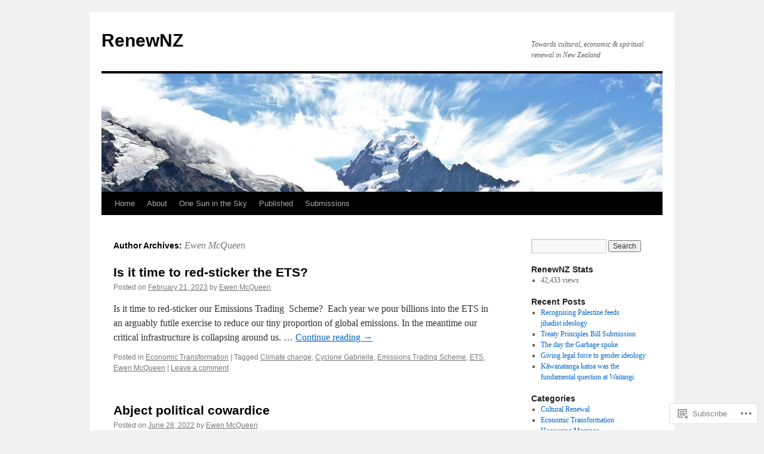

--- FILE ---
content_type: text/html; charset=UTF-8
request_url: https://renewnz.org/author/ewenmcqueen/page/2/
body_size: 23003
content:
<!DOCTYPE html>
<html lang="en">
<head>
<meta charset="UTF-8" />
<title>
Ewen McQueen | RenewNZ | Page 2</title>
<link rel="profile" href="https://gmpg.org/xfn/11" />
<link rel="stylesheet" type="text/css" media="all" href="https://s0.wp.com/wp-content/themes/pub/twentyten/style.css?m=1659017451i&amp;ver=20190507" />
<link rel="pingback" href="https://renewnz.org/xmlrpc.php">
<meta name='robots' content='max-image-preview:large' />

<!-- Async WordPress.com Remote Login -->
<script id="wpcom_remote_login_js">
var wpcom_remote_login_extra_auth = '';
function wpcom_remote_login_remove_dom_node_id( element_id ) {
	var dom_node = document.getElementById( element_id );
	if ( dom_node ) { dom_node.parentNode.removeChild( dom_node ); }
}
function wpcom_remote_login_remove_dom_node_classes( class_name ) {
	var dom_nodes = document.querySelectorAll( '.' + class_name );
	for ( var i = 0; i < dom_nodes.length; i++ ) {
		dom_nodes[ i ].parentNode.removeChild( dom_nodes[ i ] );
	}
}
function wpcom_remote_login_final_cleanup() {
	wpcom_remote_login_remove_dom_node_classes( "wpcom_remote_login_msg" );
	wpcom_remote_login_remove_dom_node_id( "wpcom_remote_login_key" );
	wpcom_remote_login_remove_dom_node_id( "wpcom_remote_login_validate" );
	wpcom_remote_login_remove_dom_node_id( "wpcom_remote_login_js" );
	wpcom_remote_login_remove_dom_node_id( "wpcom_request_access_iframe" );
	wpcom_remote_login_remove_dom_node_id( "wpcom_request_access_styles" );
}

// Watch for messages back from the remote login
window.addEventListener( "message", function( e ) {
	if ( e.origin === "https://r-login.wordpress.com" ) {
		var data = {};
		try {
			data = JSON.parse( e.data );
		} catch( e ) {
			wpcom_remote_login_final_cleanup();
			return;
		}

		if ( data.msg === 'LOGIN' ) {
			// Clean up the login check iframe
			wpcom_remote_login_remove_dom_node_id( "wpcom_remote_login_key" );

			var id_regex = new RegExp( /^[0-9]+$/ );
			var token_regex = new RegExp( /^.*|.*|.*$/ );
			if (
				token_regex.test( data.token )
				&& id_regex.test( data.wpcomid )
			) {
				// We have everything we need to ask for a login
				var script = document.createElement( "script" );
				script.setAttribute( "id", "wpcom_remote_login_validate" );
				script.src = '/remote-login.php?wpcom_remote_login=validate'
					+ '&wpcomid=' + data.wpcomid
					+ '&token=' + encodeURIComponent( data.token )
					+ '&host=' + window.location.protocol
					+ '//' + window.location.hostname
					+ '&postid=3317'
					+ '&is_singular=';
				document.body.appendChild( script );
			}

			return;
		}

		// Safari ITP, not logged in, so redirect
		if ( data.msg === 'LOGIN-REDIRECT' ) {
			window.location = 'https://wordpress.com/log-in?redirect_to=' + window.location.href;
			return;
		}

		// Safari ITP, storage access failed, remove the request
		if ( data.msg === 'LOGIN-REMOVE' ) {
			var css_zap = 'html { -webkit-transition: margin-top 1s; transition: margin-top 1s; } /* 9001 */ html { margin-top: 0 !important; } * html body { margin-top: 0 !important; } @media screen and ( max-width: 782px ) { html { margin-top: 0 !important; } * html body { margin-top: 0 !important; } }';
			var style_zap = document.createElement( 'style' );
			style_zap.type = 'text/css';
			style_zap.appendChild( document.createTextNode( css_zap ) );
			document.body.appendChild( style_zap );

			var e = document.getElementById( 'wpcom_request_access_iframe' );
			e.parentNode.removeChild( e );

			document.cookie = 'wordpress_com_login_access=denied; path=/; max-age=31536000';

			return;
		}

		// Safari ITP
		if ( data.msg === 'REQUEST_ACCESS' ) {
			console.log( 'request access: safari' );

			// Check ITP iframe enable/disable knob
			if ( wpcom_remote_login_extra_auth !== 'safari_itp_iframe' ) {
				return;
			}

			// If we are in a "private window" there is no ITP.
			var private_window = false;
			try {
				var opendb = window.openDatabase( null, null, null, null );
			} catch( e ) {
				private_window = true;
			}

			if ( private_window ) {
				console.log( 'private window' );
				return;
			}

			var iframe = document.createElement( 'iframe' );
			iframe.id = 'wpcom_request_access_iframe';
			iframe.setAttribute( 'scrolling', 'no' );
			iframe.setAttribute( 'sandbox', 'allow-storage-access-by-user-activation allow-scripts allow-same-origin allow-top-navigation-by-user-activation' );
			iframe.src = 'https://r-login.wordpress.com/remote-login.php?wpcom_remote_login=request_access&origin=' + encodeURIComponent( data.origin ) + '&wpcomid=' + encodeURIComponent( data.wpcomid );

			var css = 'html { -webkit-transition: margin-top 1s; transition: margin-top 1s; } /* 9001 */ html { margin-top: 46px !important; } * html body { margin-top: 46px !important; } @media screen and ( max-width: 660px ) { html { margin-top: 71px !important; } * html body { margin-top: 71px !important; } #wpcom_request_access_iframe { display: block; height: 71px !important; } } #wpcom_request_access_iframe { border: 0px; height: 46px; position: fixed; top: 0; left: 0; width: 100%; min-width: 100%; z-index: 99999; background: #23282d; } ';

			var style = document.createElement( 'style' );
			style.type = 'text/css';
			style.id = 'wpcom_request_access_styles';
			style.appendChild( document.createTextNode( css ) );
			document.body.appendChild( style );

			document.body.appendChild( iframe );
		}

		if ( data.msg === 'DONE' ) {
			wpcom_remote_login_final_cleanup();
		}
	}
}, false );

// Inject the remote login iframe after the page has had a chance to load
// more critical resources
window.addEventListener( "DOMContentLoaded", function( e ) {
	var iframe = document.createElement( "iframe" );
	iframe.style.display = "none";
	iframe.setAttribute( "scrolling", "no" );
	iframe.setAttribute( "id", "wpcom_remote_login_key" );
	iframe.src = "https://r-login.wordpress.com/remote-login.php"
		+ "?wpcom_remote_login=key"
		+ "&origin=aHR0cHM6Ly9yZW5ld256Lm9yZw%3D%3D"
		+ "&wpcomid=35946967"
		+ "&time=" + Math.floor( Date.now() / 1000 );
	document.body.appendChild( iframe );
}, false );
</script>
<link rel='dns-prefetch' href='//s0.wp.com' />
<link rel="alternate" type="application/rss+xml" title="RenewNZ &raquo; Feed" href="https://renewnz.org/feed/" />
<link rel="alternate" type="application/rss+xml" title="RenewNZ &raquo; Comments Feed" href="https://renewnz.org/comments/feed/" />
<link rel="alternate" type="application/rss+xml" title="RenewNZ &raquo; Posts by Ewen McQueen Feed" href="https://renewnz.org/author/ewenmcqueen/feed/" />
	<script type="text/javascript">
		/* <![CDATA[ */
		function addLoadEvent(func) {
			var oldonload = window.onload;
			if (typeof window.onload != 'function') {
				window.onload = func;
			} else {
				window.onload = function () {
					oldonload();
					func();
				}
			}
		}
		/* ]]> */
	</script>
	<link crossorigin='anonymous' rel='stylesheet' id='all-css-0-1' href='/_static/??-eJxtjEkKgDAMAD9kDWpFL+JbpFaJpmkxLeLv3fDmZWBgGNiDMp6j5QguqUBpRhYgXK3AYmMYzKoey41IBv/5F74OzvsbY6JrgjwhY7RKzOaJPj/uX++6oqmrstVNoZcTpEQzyA==&cssminify=yes' type='text/css' media='all' />
<style id='wp-emoji-styles-inline-css'>

	img.wp-smiley, img.emoji {
		display: inline !important;
		border: none !important;
		box-shadow: none !important;
		height: 1em !important;
		width: 1em !important;
		margin: 0 0.07em !important;
		vertical-align: -0.1em !important;
		background: none !important;
		padding: 0 !important;
	}
/*# sourceURL=wp-emoji-styles-inline-css */
</style>
<link crossorigin='anonymous' rel='stylesheet' id='all-css-2-1' href='/wp-content/plugins/gutenberg-core/v22.2.0/build/styles/block-library/style.css?m=1764855221i&cssminify=yes' type='text/css' media='all' />
<style id='wp-block-library-inline-css'>
.has-text-align-justify {
	text-align:justify;
}
.has-text-align-justify{text-align:justify;}

/*# sourceURL=wp-block-library-inline-css */
</style><style id='wp-block-paragraph-inline-css'>
.is-small-text{font-size:.875em}.is-regular-text{font-size:1em}.is-large-text{font-size:2.25em}.is-larger-text{font-size:3em}.has-drop-cap:not(:focus):first-letter{float:left;font-size:8.4em;font-style:normal;font-weight:100;line-height:.68;margin:.05em .1em 0 0;text-transform:uppercase}body.rtl .has-drop-cap:not(:focus):first-letter{float:none;margin-left:.1em}p.has-drop-cap.has-background{overflow:hidden}:root :where(p.has-background){padding:1.25em 2.375em}:where(p.has-text-color:not(.has-link-color)) a{color:inherit}p.has-text-align-left[style*="writing-mode:vertical-lr"],p.has-text-align-right[style*="writing-mode:vertical-rl"]{rotate:180deg}
/*# sourceURL=/wp-content/plugins/gutenberg-core/v22.2.0/build/styles/block-library/paragraph/style.css */
</style>
<style id='global-styles-inline-css'>
:root{--wp--preset--aspect-ratio--square: 1;--wp--preset--aspect-ratio--4-3: 4/3;--wp--preset--aspect-ratio--3-4: 3/4;--wp--preset--aspect-ratio--3-2: 3/2;--wp--preset--aspect-ratio--2-3: 2/3;--wp--preset--aspect-ratio--16-9: 16/9;--wp--preset--aspect-ratio--9-16: 9/16;--wp--preset--color--black: #000;--wp--preset--color--cyan-bluish-gray: #abb8c3;--wp--preset--color--white: #fff;--wp--preset--color--pale-pink: #f78da7;--wp--preset--color--vivid-red: #cf2e2e;--wp--preset--color--luminous-vivid-orange: #ff6900;--wp--preset--color--luminous-vivid-amber: #fcb900;--wp--preset--color--light-green-cyan: #7bdcb5;--wp--preset--color--vivid-green-cyan: #00d084;--wp--preset--color--pale-cyan-blue: #8ed1fc;--wp--preset--color--vivid-cyan-blue: #0693e3;--wp--preset--color--vivid-purple: #9b51e0;--wp--preset--color--blue: #0066cc;--wp--preset--color--medium-gray: #666;--wp--preset--color--light-gray: #f1f1f1;--wp--preset--gradient--vivid-cyan-blue-to-vivid-purple: linear-gradient(135deg,rgb(6,147,227) 0%,rgb(155,81,224) 100%);--wp--preset--gradient--light-green-cyan-to-vivid-green-cyan: linear-gradient(135deg,rgb(122,220,180) 0%,rgb(0,208,130) 100%);--wp--preset--gradient--luminous-vivid-amber-to-luminous-vivid-orange: linear-gradient(135deg,rgb(252,185,0) 0%,rgb(255,105,0) 100%);--wp--preset--gradient--luminous-vivid-orange-to-vivid-red: linear-gradient(135deg,rgb(255,105,0) 0%,rgb(207,46,46) 100%);--wp--preset--gradient--very-light-gray-to-cyan-bluish-gray: linear-gradient(135deg,rgb(238,238,238) 0%,rgb(169,184,195) 100%);--wp--preset--gradient--cool-to-warm-spectrum: linear-gradient(135deg,rgb(74,234,220) 0%,rgb(151,120,209) 20%,rgb(207,42,186) 40%,rgb(238,44,130) 60%,rgb(251,105,98) 80%,rgb(254,248,76) 100%);--wp--preset--gradient--blush-light-purple: linear-gradient(135deg,rgb(255,206,236) 0%,rgb(152,150,240) 100%);--wp--preset--gradient--blush-bordeaux: linear-gradient(135deg,rgb(254,205,165) 0%,rgb(254,45,45) 50%,rgb(107,0,62) 100%);--wp--preset--gradient--luminous-dusk: linear-gradient(135deg,rgb(255,203,112) 0%,rgb(199,81,192) 50%,rgb(65,88,208) 100%);--wp--preset--gradient--pale-ocean: linear-gradient(135deg,rgb(255,245,203) 0%,rgb(182,227,212) 50%,rgb(51,167,181) 100%);--wp--preset--gradient--electric-grass: linear-gradient(135deg,rgb(202,248,128) 0%,rgb(113,206,126) 100%);--wp--preset--gradient--midnight: linear-gradient(135deg,rgb(2,3,129) 0%,rgb(40,116,252) 100%);--wp--preset--font-size--small: 13px;--wp--preset--font-size--medium: 20px;--wp--preset--font-size--large: 36px;--wp--preset--font-size--x-large: 42px;--wp--preset--font-family--albert-sans: 'Albert Sans', sans-serif;--wp--preset--font-family--alegreya: Alegreya, serif;--wp--preset--font-family--arvo: Arvo, serif;--wp--preset--font-family--bodoni-moda: 'Bodoni Moda', serif;--wp--preset--font-family--bricolage-grotesque: 'Bricolage Grotesque', sans-serif;--wp--preset--font-family--cabin: Cabin, sans-serif;--wp--preset--font-family--chivo: Chivo, sans-serif;--wp--preset--font-family--commissioner: Commissioner, sans-serif;--wp--preset--font-family--cormorant: Cormorant, serif;--wp--preset--font-family--courier-prime: 'Courier Prime', monospace;--wp--preset--font-family--crimson-pro: 'Crimson Pro', serif;--wp--preset--font-family--dm-mono: 'DM Mono', monospace;--wp--preset--font-family--dm-sans: 'DM Sans', sans-serif;--wp--preset--font-family--dm-serif-display: 'DM Serif Display', serif;--wp--preset--font-family--domine: Domine, serif;--wp--preset--font-family--eb-garamond: 'EB Garamond', serif;--wp--preset--font-family--epilogue: Epilogue, sans-serif;--wp--preset--font-family--fahkwang: Fahkwang, sans-serif;--wp--preset--font-family--figtree: Figtree, sans-serif;--wp--preset--font-family--fira-sans: 'Fira Sans', sans-serif;--wp--preset--font-family--fjalla-one: 'Fjalla One', sans-serif;--wp--preset--font-family--fraunces: Fraunces, serif;--wp--preset--font-family--gabarito: Gabarito, system-ui;--wp--preset--font-family--ibm-plex-mono: 'IBM Plex Mono', monospace;--wp--preset--font-family--ibm-plex-sans: 'IBM Plex Sans', sans-serif;--wp--preset--font-family--ibarra-real-nova: 'Ibarra Real Nova', serif;--wp--preset--font-family--instrument-serif: 'Instrument Serif', serif;--wp--preset--font-family--inter: Inter, sans-serif;--wp--preset--font-family--josefin-sans: 'Josefin Sans', sans-serif;--wp--preset--font-family--jost: Jost, sans-serif;--wp--preset--font-family--libre-baskerville: 'Libre Baskerville', serif;--wp--preset--font-family--libre-franklin: 'Libre Franklin', sans-serif;--wp--preset--font-family--literata: Literata, serif;--wp--preset--font-family--lora: Lora, serif;--wp--preset--font-family--merriweather: Merriweather, serif;--wp--preset--font-family--montserrat: Montserrat, sans-serif;--wp--preset--font-family--newsreader: Newsreader, serif;--wp--preset--font-family--noto-sans-mono: 'Noto Sans Mono', sans-serif;--wp--preset--font-family--nunito: Nunito, sans-serif;--wp--preset--font-family--open-sans: 'Open Sans', sans-serif;--wp--preset--font-family--overpass: Overpass, sans-serif;--wp--preset--font-family--pt-serif: 'PT Serif', serif;--wp--preset--font-family--petrona: Petrona, serif;--wp--preset--font-family--piazzolla: Piazzolla, serif;--wp--preset--font-family--playfair-display: 'Playfair Display', serif;--wp--preset--font-family--plus-jakarta-sans: 'Plus Jakarta Sans', sans-serif;--wp--preset--font-family--poppins: Poppins, sans-serif;--wp--preset--font-family--raleway: Raleway, sans-serif;--wp--preset--font-family--roboto: Roboto, sans-serif;--wp--preset--font-family--roboto-slab: 'Roboto Slab', serif;--wp--preset--font-family--rubik: Rubik, sans-serif;--wp--preset--font-family--rufina: Rufina, serif;--wp--preset--font-family--sora: Sora, sans-serif;--wp--preset--font-family--source-sans-3: 'Source Sans 3', sans-serif;--wp--preset--font-family--source-serif-4: 'Source Serif 4', serif;--wp--preset--font-family--space-mono: 'Space Mono', monospace;--wp--preset--font-family--syne: Syne, sans-serif;--wp--preset--font-family--texturina: Texturina, serif;--wp--preset--font-family--urbanist: Urbanist, sans-serif;--wp--preset--font-family--work-sans: 'Work Sans', sans-serif;--wp--preset--spacing--20: 0.44rem;--wp--preset--spacing--30: 0.67rem;--wp--preset--spacing--40: 1rem;--wp--preset--spacing--50: 1.5rem;--wp--preset--spacing--60: 2.25rem;--wp--preset--spacing--70: 3.38rem;--wp--preset--spacing--80: 5.06rem;--wp--preset--shadow--natural: 6px 6px 9px rgba(0, 0, 0, 0.2);--wp--preset--shadow--deep: 12px 12px 50px rgba(0, 0, 0, 0.4);--wp--preset--shadow--sharp: 6px 6px 0px rgba(0, 0, 0, 0.2);--wp--preset--shadow--outlined: 6px 6px 0px -3px rgb(255, 255, 255), 6px 6px rgb(0, 0, 0);--wp--preset--shadow--crisp: 6px 6px 0px rgb(0, 0, 0);}:where(.is-layout-flex){gap: 0.5em;}:where(.is-layout-grid){gap: 0.5em;}body .is-layout-flex{display: flex;}.is-layout-flex{flex-wrap: wrap;align-items: center;}.is-layout-flex > :is(*, div){margin: 0;}body .is-layout-grid{display: grid;}.is-layout-grid > :is(*, div){margin: 0;}:where(.wp-block-columns.is-layout-flex){gap: 2em;}:where(.wp-block-columns.is-layout-grid){gap: 2em;}:where(.wp-block-post-template.is-layout-flex){gap: 1.25em;}:where(.wp-block-post-template.is-layout-grid){gap: 1.25em;}.has-black-color{color: var(--wp--preset--color--black) !important;}.has-cyan-bluish-gray-color{color: var(--wp--preset--color--cyan-bluish-gray) !important;}.has-white-color{color: var(--wp--preset--color--white) !important;}.has-pale-pink-color{color: var(--wp--preset--color--pale-pink) !important;}.has-vivid-red-color{color: var(--wp--preset--color--vivid-red) !important;}.has-luminous-vivid-orange-color{color: var(--wp--preset--color--luminous-vivid-orange) !important;}.has-luminous-vivid-amber-color{color: var(--wp--preset--color--luminous-vivid-amber) !important;}.has-light-green-cyan-color{color: var(--wp--preset--color--light-green-cyan) !important;}.has-vivid-green-cyan-color{color: var(--wp--preset--color--vivid-green-cyan) !important;}.has-pale-cyan-blue-color{color: var(--wp--preset--color--pale-cyan-blue) !important;}.has-vivid-cyan-blue-color{color: var(--wp--preset--color--vivid-cyan-blue) !important;}.has-vivid-purple-color{color: var(--wp--preset--color--vivid-purple) !important;}.has-black-background-color{background-color: var(--wp--preset--color--black) !important;}.has-cyan-bluish-gray-background-color{background-color: var(--wp--preset--color--cyan-bluish-gray) !important;}.has-white-background-color{background-color: var(--wp--preset--color--white) !important;}.has-pale-pink-background-color{background-color: var(--wp--preset--color--pale-pink) !important;}.has-vivid-red-background-color{background-color: var(--wp--preset--color--vivid-red) !important;}.has-luminous-vivid-orange-background-color{background-color: var(--wp--preset--color--luminous-vivid-orange) !important;}.has-luminous-vivid-amber-background-color{background-color: var(--wp--preset--color--luminous-vivid-amber) !important;}.has-light-green-cyan-background-color{background-color: var(--wp--preset--color--light-green-cyan) !important;}.has-vivid-green-cyan-background-color{background-color: var(--wp--preset--color--vivid-green-cyan) !important;}.has-pale-cyan-blue-background-color{background-color: var(--wp--preset--color--pale-cyan-blue) !important;}.has-vivid-cyan-blue-background-color{background-color: var(--wp--preset--color--vivid-cyan-blue) !important;}.has-vivid-purple-background-color{background-color: var(--wp--preset--color--vivid-purple) !important;}.has-black-border-color{border-color: var(--wp--preset--color--black) !important;}.has-cyan-bluish-gray-border-color{border-color: var(--wp--preset--color--cyan-bluish-gray) !important;}.has-white-border-color{border-color: var(--wp--preset--color--white) !important;}.has-pale-pink-border-color{border-color: var(--wp--preset--color--pale-pink) !important;}.has-vivid-red-border-color{border-color: var(--wp--preset--color--vivid-red) !important;}.has-luminous-vivid-orange-border-color{border-color: var(--wp--preset--color--luminous-vivid-orange) !important;}.has-luminous-vivid-amber-border-color{border-color: var(--wp--preset--color--luminous-vivid-amber) !important;}.has-light-green-cyan-border-color{border-color: var(--wp--preset--color--light-green-cyan) !important;}.has-vivid-green-cyan-border-color{border-color: var(--wp--preset--color--vivid-green-cyan) !important;}.has-pale-cyan-blue-border-color{border-color: var(--wp--preset--color--pale-cyan-blue) !important;}.has-vivid-cyan-blue-border-color{border-color: var(--wp--preset--color--vivid-cyan-blue) !important;}.has-vivid-purple-border-color{border-color: var(--wp--preset--color--vivid-purple) !important;}.has-vivid-cyan-blue-to-vivid-purple-gradient-background{background: var(--wp--preset--gradient--vivid-cyan-blue-to-vivid-purple) !important;}.has-light-green-cyan-to-vivid-green-cyan-gradient-background{background: var(--wp--preset--gradient--light-green-cyan-to-vivid-green-cyan) !important;}.has-luminous-vivid-amber-to-luminous-vivid-orange-gradient-background{background: var(--wp--preset--gradient--luminous-vivid-amber-to-luminous-vivid-orange) !important;}.has-luminous-vivid-orange-to-vivid-red-gradient-background{background: var(--wp--preset--gradient--luminous-vivid-orange-to-vivid-red) !important;}.has-very-light-gray-to-cyan-bluish-gray-gradient-background{background: var(--wp--preset--gradient--very-light-gray-to-cyan-bluish-gray) !important;}.has-cool-to-warm-spectrum-gradient-background{background: var(--wp--preset--gradient--cool-to-warm-spectrum) !important;}.has-blush-light-purple-gradient-background{background: var(--wp--preset--gradient--blush-light-purple) !important;}.has-blush-bordeaux-gradient-background{background: var(--wp--preset--gradient--blush-bordeaux) !important;}.has-luminous-dusk-gradient-background{background: var(--wp--preset--gradient--luminous-dusk) !important;}.has-pale-ocean-gradient-background{background: var(--wp--preset--gradient--pale-ocean) !important;}.has-electric-grass-gradient-background{background: var(--wp--preset--gradient--electric-grass) !important;}.has-midnight-gradient-background{background: var(--wp--preset--gradient--midnight) !important;}.has-small-font-size{font-size: var(--wp--preset--font-size--small) !important;}.has-medium-font-size{font-size: var(--wp--preset--font-size--medium) !important;}.has-large-font-size{font-size: var(--wp--preset--font-size--large) !important;}.has-x-large-font-size{font-size: var(--wp--preset--font-size--x-large) !important;}.has-albert-sans-font-family{font-family: var(--wp--preset--font-family--albert-sans) !important;}.has-alegreya-font-family{font-family: var(--wp--preset--font-family--alegreya) !important;}.has-arvo-font-family{font-family: var(--wp--preset--font-family--arvo) !important;}.has-bodoni-moda-font-family{font-family: var(--wp--preset--font-family--bodoni-moda) !important;}.has-bricolage-grotesque-font-family{font-family: var(--wp--preset--font-family--bricolage-grotesque) !important;}.has-cabin-font-family{font-family: var(--wp--preset--font-family--cabin) !important;}.has-chivo-font-family{font-family: var(--wp--preset--font-family--chivo) !important;}.has-commissioner-font-family{font-family: var(--wp--preset--font-family--commissioner) !important;}.has-cormorant-font-family{font-family: var(--wp--preset--font-family--cormorant) !important;}.has-courier-prime-font-family{font-family: var(--wp--preset--font-family--courier-prime) !important;}.has-crimson-pro-font-family{font-family: var(--wp--preset--font-family--crimson-pro) !important;}.has-dm-mono-font-family{font-family: var(--wp--preset--font-family--dm-mono) !important;}.has-dm-sans-font-family{font-family: var(--wp--preset--font-family--dm-sans) !important;}.has-dm-serif-display-font-family{font-family: var(--wp--preset--font-family--dm-serif-display) !important;}.has-domine-font-family{font-family: var(--wp--preset--font-family--domine) !important;}.has-eb-garamond-font-family{font-family: var(--wp--preset--font-family--eb-garamond) !important;}.has-epilogue-font-family{font-family: var(--wp--preset--font-family--epilogue) !important;}.has-fahkwang-font-family{font-family: var(--wp--preset--font-family--fahkwang) !important;}.has-figtree-font-family{font-family: var(--wp--preset--font-family--figtree) !important;}.has-fira-sans-font-family{font-family: var(--wp--preset--font-family--fira-sans) !important;}.has-fjalla-one-font-family{font-family: var(--wp--preset--font-family--fjalla-one) !important;}.has-fraunces-font-family{font-family: var(--wp--preset--font-family--fraunces) !important;}.has-gabarito-font-family{font-family: var(--wp--preset--font-family--gabarito) !important;}.has-ibm-plex-mono-font-family{font-family: var(--wp--preset--font-family--ibm-plex-mono) !important;}.has-ibm-plex-sans-font-family{font-family: var(--wp--preset--font-family--ibm-plex-sans) !important;}.has-ibarra-real-nova-font-family{font-family: var(--wp--preset--font-family--ibarra-real-nova) !important;}.has-instrument-serif-font-family{font-family: var(--wp--preset--font-family--instrument-serif) !important;}.has-inter-font-family{font-family: var(--wp--preset--font-family--inter) !important;}.has-josefin-sans-font-family{font-family: var(--wp--preset--font-family--josefin-sans) !important;}.has-jost-font-family{font-family: var(--wp--preset--font-family--jost) !important;}.has-libre-baskerville-font-family{font-family: var(--wp--preset--font-family--libre-baskerville) !important;}.has-libre-franklin-font-family{font-family: var(--wp--preset--font-family--libre-franklin) !important;}.has-literata-font-family{font-family: var(--wp--preset--font-family--literata) !important;}.has-lora-font-family{font-family: var(--wp--preset--font-family--lora) !important;}.has-merriweather-font-family{font-family: var(--wp--preset--font-family--merriweather) !important;}.has-montserrat-font-family{font-family: var(--wp--preset--font-family--montserrat) !important;}.has-newsreader-font-family{font-family: var(--wp--preset--font-family--newsreader) !important;}.has-noto-sans-mono-font-family{font-family: var(--wp--preset--font-family--noto-sans-mono) !important;}.has-nunito-font-family{font-family: var(--wp--preset--font-family--nunito) !important;}.has-open-sans-font-family{font-family: var(--wp--preset--font-family--open-sans) !important;}.has-overpass-font-family{font-family: var(--wp--preset--font-family--overpass) !important;}.has-pt-serif-font-family{font-family: var(--wp--preset--font-family--pt-serif) !important;}.has-petrona-font-family{font-family: var(--wp--preset--font-family--petrona) !important;}.has-piazzolla-font-family{font-family: var(--wp--preset--font-family--piazzolla) !important;}.has-playfair-display-font-family{font-family: var(--wp--preset--font-family--playfair-display) !important;}.has-plus-jakarta-sans-font-family{font-family: var(--wp--preset--font-family--plus-jakarta-sans) !important;}.has-poppins-font-family{font-family: var(--wp--preset--font-family--poppins) !important;}.has-raleway-font-family{font-family: var(--wp--preset--font-family--raleway) !important;}.has-roboto-font-family{font-family: var(--wp--preset--font-family--roboto) !important;}.has-roboto-slab-font-family{font-family: var(--wp--preset--font-family--roboto-slab) !important;}.has-rubik-font-family{font-family: var(--wp--preset--font-family--rubik) !important;}.has-rufina-font-family{font-family: var(--wp--preset--font-family--rufina) !important;}.has-sora-font-family{font-family: var(--wp--preset--font-family--sora) !important;}.has-source-sans-3-font-family{font-family: var(--wp--preset--font-family--source-sans-3) !important;}.has-source-serif-4-font-family{font-family: var(--wp--preset--font-family--source-serif-4) !important;}.has-space-mono-font-family{font-family: var(--wp--preset--font-family--space-mono) !important;}.has-syne-font-family{font-family: var(--wp--preset--font-family--syne) !important;}.has-texturina-font-family{font-family: var(--wp--preset--font-family--texturina) !important;}.has-urbanist-font-family{font-family: var(--wp--preset--font-family--urbanist) !important;}.has-work-sans-font-family{font-family: var(--wp--preset--font-family--work-sans) !important;}
/*# sourceURL=global-styles-inline-css */
</style>

<style id='classic-theme-styles-inline-css'>
/*! This file is auto-generated */
.wp-block-button__link{color:#fff;background-color:#32373c;border-radius:9999px;box-shadow:none;text-decoration:none;padding:calc(.667em + 2px) calc(1.333em + 2px);font-size:1.125em}.wp-block-file__button{background:#32373c;color:#fff;text-decoration:none}
/*# sourceURL=/wp-includes/css/classic-themes.min.css */
</style>
<link crossorigin='anonymous' rel='stylesheet' id='all-css-4-1' href='/_static/??-eJyNT+1Ow0AMeyHS0K2D/UE8y/WalWz3pUtKtbcn3cYYQqr4E50t22fjXMDnpJQUS5hGToI+9yH7k+CmafdNC8KxBIJKn02HA4veFSB6DtR4kSd8CIoT/GRVMj4Wp4si0sCOAkWTrdnmYh7o+1JJBOxGniLohxnlj+9KY5l61NmIs7F4Lfg/7WUFXP5cK1XJQkd7jmiqB7hmGimDVXHKOf0CcAiO65r1SFqcP90wxpyXM0zBBnA6cGIlEF9zCN+77puW3Pf41r7uNvuXbdc9H78AfT+39w==&cssminify=yes' type='text/css' media='all' />
<style id='jetpack-global-styles-frontend-style-inline-css'>
:root { --font-headings: unset; --font-base: unset; --font-headings-default: -apple-system,BlinkMacSystemFont,"Segoe UI",Roboto,Oxygen-Sans,Ubuntu,Cantarell,"Helvetica Neue",sans-serif; --font-base-default: -apple-system,BlinkMacSystemFont,"Segoe UI",Roboto,Oxygen-Sans,Ubuntu,Cantarell,"Helvetica Neue",sans-serif;}
/*# sourceURL=jetpack-global-styles-frontend-style-inline-css */
</style>
<link crossorigin='anonymous' rel='stylesheet' id='all-css-6-1' href='/_static/??-eJyNjcEKwjAQRH/IuFRT6kX8FNkmS5K6yQY3Qfx7bfEiXrwM82B4A49qnJRGpUHupnIPqSgs1Cq624chi6zhO5OCRryTR++fW00l7J3qDv43XVNxoOISsmEJol/wY2uR8vs3WggsM/I6uOTzMI3Hw8lOg11eUT1JKA==&cssminify=yes' type='text/css' media='all' />
<script type="text/javascript" id="wpcom-actionbar-placeholder-js-extra">
/* <![CDATA[ */
var actionbardata = {"siteID":"35946967","postID":"0","siteURL":"https://renewnz.org","xhrURL":"https://renewnz.org/wp-admin/admin-ajax.php","nonce":"783c986058","isLoggedIn":"","statusMessage":"","subsEmailDefault":"instantly","proxyScriptUrl":"https://s0.wp.com/wp-content/js/wpcom-proxy-request.js?m=1513050504i&amp;ver=20211021","i18n":{"followedText":"New posts from this site will now appear in your \u003Ca href=\"https://wordpress.com/reader\"\u003EReader\u003C/a\u003E","foldBar":"Collapse this bar","unfoldBar":"Expand this bar","shortLinkCopied":"Shortlink copied to clipboard."}};
//# sourceURL=wpcom-actionbar-placeholder-js-extra
/* ]]> */
</script>
<script type="text/javascript" id="jetpack-mu-wpcom-settings-js-before">
/* <![CDATA[ */
var JETPACK_MU_WPCOM_SETTINGS = {"assetsUrl":"https://s0.wp.com/wp-content/mu-plugins/jetpack-mu-wpcom-plugin/moon/jetpack_vendor/automattic/jetpack-mu-wpcom/src/build/"};
//# sourceURL=jetpack-mu-wpcom-settings-js-before
/* ]]> */
</script>
<script crossorigin='anonymous' type='text/javascript'  src='/wp-content/js/rlt-proxy.js?m=1720530689i'></script>
<script type="text/javascript" id="rlt-proxy-js-after">
/* <![CDATA[ */
	rltInitialize( {"token":null,"iframeOrigins":["https:\/\/widgets.wp.com"]} );
//# sourceURL=rlt-proxy-js-after
/* ]]> */
</script>
<link rel="EditURI" type="application/rsd+xml" title="RSD" href="https://renewnz.wordpress.com/xmlrpc.php?rsd" />
<meta name="generator" content="WordPress.com" />

<!-- Jetpack Open Graph Tags -->
<meta property="og:type" content="profile" />
<meta property="og:title" content="Ewen McQueen" />
<meta property="og:url" content="http://renewnz.wordpress.com" />
<meta property="profile:first_name" content="Ewen" />
<meta property="profile:last_name" content="McQueen" />
<meta property="og:site_name" content="RenewNZ" />
<meta property="og:image" content="https://secure.gravatar.com/avatar/410ab47b234387008c81d04b345cb9061897ac58926fa8f74e15069264b96854?s=200&#038;d=identicon&#038;r=g" />
<meta property="og:image:alt" content="Ewen McQueen" />
<meta property="og:locale" content="en_US" />

<!-- End Jetpack Open Graph Tags -->
<link rel="shortcut icon" type="image/x-icon" href="https://secure.gravatar.com/blavatar/5720d54215cc5e0b3da68bcbbbb26a80e594d0c7315b96a204e2dbe0703f74ae?s=32" sizes="16x16" />
<link rel="icon" type="image/x-icon" href="https://secure.gravatar.com/blavatar/5720d54215cc5e0b3da68bcbbbb26a80e594d0c7315b96a204e2dbe0703f74ae?s=32" sizes="16x16" />
<link rel="apple-touch-icon" href="https://secure.gravatar.com/blavatar/5720d54215cc5e0b3da68bcbbbb26a80e594d0c7315b96a204e2dbe0703f74ae?s=114" />
<link rel='openid.server' href='https://renewnz.org/?openidserver=1' />
<link rel='openid.delegate' href='https://renewnz.org/' />
<link rel="search" type="application/opensearchdescription+xml" href="https://renewnz.org/osd.xml" title="RenewNZ" />
<link rel="search" type="application/opensearchdescription+xml" href="https://s1.wp.com/opensearch.xml" title="WordPress.com" />
<meta name="description" content="Read all of the posts by Ewen McQueen on RenewNZ" />
<link crossorigin='anonymous' rel='stylesheet' id='all-css-0-3' href='/_static/??-eJydjtsKwkAMRH/INtSixQfxU6TNhpI2u1k2u5T+vYoX8EXUxzMMZwaWWKGGTCGDL1WUMnIwmCjHHucHg1cNcOaAMIjibGALR0o1mm3ge4NXV4QMsE9ajORVega/Cu+XCosDK4Nh4phZr+U3qj2Hf69mFnLV2ItQWj/RbeDkj023aw/dvm220wVj64Nk&cssminify=yes' type='text/css' media='all' />
</head>

<body class="archive paged author author-ewenmcqueen author-35751601 paged-2 author-paged-2 wp-theme-pubtwentyten customizer-styles-applied single-author jetpack-reblog-enabled">
<div id="wrapper" class="hfeed">
	<div id="header">
		<div id="masthead">
			<div id="branding" role="banner">
								<div id="site-title">
					<span>
						<a href="https://renewnz.org/" title="RenewNZ" rel="home">RenewNZ</a>
					</span>
				</div>
				<div id="site-description">Towards cultural, economic &amp; spiritual renewal in New Zealand</div>

									<a class="home-link" href="https://renewnz.org/" title="RenewNZ" rel="home">
						<img src="https://renewnz.org/wp-content/uploads/2019/11/cropped-sealy-tarns-aoraki-mt-cook-226-4.jpg" width="940" height="198" alt="" />
					</a>
								</div><!-- #branding -->

			<div id="access" role="navigation">
								<div class="skip-link screen-reader-text"><a href="#content" title="Skip to content">Skip to content</a></div>
				<div class="menu"><ul>
<li ><a href="https://renewnz.org/">Home</a></li><li class="page_item page-item-2"><a href="https://renewnz.org/about/">About</a></li>
<li class="page_item page-item-2757"><a href="https://renewnz.org/one-sun-in-the-sky/">One Sun in the&nbsp;Sky</a></li>
<li class="page_item page-item-184"><a href="https://renewnz.org/articles/">Published</a></li>
<li class="page_item page-item-24"><a href="https://renewnz.org/submissions/">Submissions</a></li>
</ul></div>
			</div><!-- #access -->
		</div><!-- #masthead -->
	</div><!-- #header -->

	<div id="main">

		<div id="container">
			<div id="content" role="main">


				<h1 class="page-title author">
				Author Archives: <span class="vcard"><a class="url fn n" href="https://renewnz.org/author/ewenmcqueen/" title="Ewen McQueen" rel="me">Ewen McQueen</a></span>				</h1>



	<div id="nav-above" class="navigation">
		<div class="nav-previous"><a href="https://renewnz.org/author/ewenmcqueen/page/3/" ><span class="meta-nav">&larr;</span> Older posts</a></div>
		<div class="nav-next"><a href="https://renewnz.org/author/ewenmcqueen/" >Newer posts <span class="meta-nav">&rarr;</span></a></div>
	</div><!-- #nav-above -->



	
			<div id="post-3317" class="post-3317 post type-post status-publish format-standard hentry category-economic-transformation tag-climate-change tag-cyclone-gabrielle tag-emissions-trading-scheme tag-ets tag-ewen-mcqueen">
			<h2 class="entry-title"><a href="https://renewnz.org/2023/02/21/is-it-time-to-red-sticker-the-ets/" rel="bookmark">Is it time to red-sticker the&nbsp;ETS?</a></h2>

			<div class="entry-meta">
				<span class="meta-prep meta-prep-author">Posted on</span> <a href="https://renewnz.org/2023/02/21/is-it-time-to-red-sticker-the-ets/" title="5:13 pm" rel="bookmark"><span class="entry-date">February 21, 2023</span></a> <span class="meta-sep">by</span> <span class="author vcard"><a class="url fn n" href="https://renewnz.org/author/ewenmcqueen/" title="View all posts by Ewen McQueen">Ewen McQueen</a></span>			</div><!-- .entry-meta -->

					<div class="entry-summary">
				<p>Is it time to red-sticker our Emissions Trading  Scheme?  Each year we pour billions into the ETS in an arguably futile exercise to reduce our tiny proportion of global emissions. In the meantime our critical infrastructure is collapsing around us. &hellip; <a href="https://renewnz.org/2023/02/21/is-it-time-to-red-sticker-the-ets/">Continue reading <span class="meta-nav">&rarr;</span></a></p>
			</div><!-- .entry-summary -->
	
			<div class="entry-utility">
													<span class="cat-links">
						<span class="entry-utility-prep entry-utility-prep-cat-links">Posted in</span> <a href="https://renewnz.org/category/economic-transformation/" rel="category tag">Economic Transformation</a>					</span>
					<span class="meta-sep">|</span>
				
								<span class="tag-links">
					<span class="entry-utility-prep entry-utility-prep-tag-links">Tagged</span> <a href="https://renewnz.org/tag/climate-change/" rel="tag">Climate change</a>, <a href="https://renewnz.org/tag/cyclone-gabrielle/" rel="tag">Cyclone Gabrielle</a>, <a href="https://renewnz.org/tag/emissions-trading-scheme/" rel="tag">Emissions Trading Scheme</a>, <a href="https://renewnz.org/tag/ets/" rel="tag">ETS</a>, <a href="https://renewnz.org/tag/ewen-mcqueen/" rel="tag">Ewen McQueen</a>				</span>
				<span class="meta-sep">|</span>
				
				<span class="comments-link"><a href="https://renewnz.org/2023/02/21/is-it-time-to-red-sticker-the-ets/#respond">Leave a comment</a></span>

							</div><!-- .entry-utility -->
		</div><!-- #post-3317 -->

		
	

	
			<div id="post-3302" class="post-3302 post type-post status-publish format-standard hentry category-protecting-children category-respect-for-life tag-abortion tag-christopher-luxon tag-ewen-mcqueen tag-simon-oconnor">
			<h2 class="entry-title"><a href="https://renewnz.org/2022/06/28/abject-political-cowardice/" rel="bookmark">Abject political cowardice</a></h2>

			<div class="entry-meta">
				<span class="meta-prep meta-prep-author">Posted on</span> <a href="https://renewnz.org/2022/06/28/abject-political-cowardice/" title="9:18 pm" rel="bookmark"><span class="entry-date">June 28, 2022</span></a> <span class="meta-sep">by</span> <span class="author vcard"><a class="url fn n" href="https://renewnz.org/author/ewenmcqueen/" title="View all posts by Ewen McQueen">Ewen McQueen</a></span>			</div><!-- .entry-meta -->

					<div class="entry-summary">
				<p>Sing the party song – and nothing else. Absolutely nothing else. Not even the slightest squeak of a different note. Even if it is based on deep personal conviction about the sanctity of human life. This is what the National &hellip; <a href="https://renewnz.org/2022/06/28/abject-political-cowardice/">Continue reading <span class="meta-nav">&rarr;</span></a></p>
			</div><!-- .entry-summary -->
	
			<div class="entry-utility">
													<span class="cat-links">
						<span class="entry-utility-prep entry-utility-prep-cat-links">Posted in</span> <a href="https://renewnz.org/category/protecting-children/" rel="category tag">Protecting Children</a>, <a href="https://renewnz.org/category/respect-for-life/" rel="category tag">Respect for Life</a>					</span>
					<span class="meta-sep">|</span>
				
								<span class="tag-links">
					<span class="entry-utility-prep entry-utility-prep-tag-links">Tagged</span> <a href="https://renewnz.org/tag/abortion/" rel="tag">Abortion</a>, <a href="https://renewnz.org/tag/christopher-luxon/" rel="tag">Christopher Luxon</a>, <a href="https://renewnz.org/tag/ewen-mcqueen/" rel="tag">Ewen McQueen</a>, <a href="https://renewnz.org/tag/simon-oconnor/" rel="tag">Simon O&#039;Connor</a>				</span>
				<span class="meta-sep">|</span>
				
				<span class="comments-link"><a href="https://renewnz.org/2022/06/28/abject-political-cowardice/#respond">Leave a comment</a></span>

							</div><!-- .entry-utility -->
		</div><!-- #post-3302 -->

		
	

	
			<div id="post-3275" class="post-3275 post type-post status-publish format-standard hentry category-nz-history category-treaty-of-waitangi tag-co-governance tag-ewen-mcqueen tag-treaty-of-waitangi tag-willie-jackson">
			<h2 class="entry-title"><a href="https://renewnz.org/2022/04/29/jackson-all-over-the-co-governance-paddock/" rel="bookmark">Jackson all over the co-governance&nbsp;paddock</a></h2>

			<div class="entry-meta">
				<span class="meta-prep meta-prep-author">Posted on</span> <a href="https://renewnz.org/2022/04/29/jackson-all-over-the-co-governance-paddock/" title="5:14 pm" rel="bookmark"><span class="entry-date">April 29, 2022</span></a> <span class="meta-sep">by</span> <span class="author vcard"><a class="url fn n" href="https://renewnz.org/author/ewenmcqueen/" title="View all posts by Ewen McQueen">Ewen McQueen</a></span>			</div><!-- .entry-meta -->

					<div class="entry-summary">
				<p>Labour MP Willie Jackson is a likeable chap. But his TVNZ interview on co-governance last week was a difficult watch. Jackson was a flailing mass of contradictions, confusion, and ill-defined slogans. Interviewer Jack Tame tried to get some clarity, but &hellip; <a href="https://renewnz.org/2022/04/29/jackson-all-over-the-co-governance-paddock/">Continue reading <span class="meta-nav">&rarr;</span></a></p>
			</div><!-- .entry-summary -->
	
			<div class="entry-utility">
													<span class="cat-links">
						<span class="entry-utility-prep entry-utility-prep-cat-links">Posted in</span> <a href="https://renewnz.org/category/nz-history/" rel="category tag">NZ History</a>, <a href="https://renewnz.org/category/treaty-of-waitangi/" rel="category tag">Treaty of Waitangi</a>					</span>
					<span class="meta-sep">|</span>
				
								<span class="tag-links">
					<span class="entry-utility-prep entry-utility-prep-tag-links">Tagged</span> <a href="https://renewnz.org/tag/co-governance/" rel="tag">Co-governance</a>, <a href="https://renewnz.org/tag/ewen-mcqueen/" rel="tag">Ewen McQueen</a>, <a href="https://renewnz.org/tag/treaty-of-waitangi/" rel="tag">Treaty of Waitangi</a>, <a href="https://renewnz.org/tag/willie-jackson/" rel="tag">Willie Jackson</a>				</span>
				<span class="meta-sep">|</span>
				
				<span class="comments-link"><a href="https://renewnz.org/2022/04/29/jackson-all-over-the-co-governance-paddock/#comments">9 Comments</a></span>

							</div><!-- .entry-utility -->
		</div><!-- #post-3275 -->

		
	

	
			<div id="post-3166" class="post-3166 post type-post status-publish format-standard hentry category-cultural-renewal category-nz-history tag-anzac tag-battle-of-crete tag-crete tag-ewen-mcqueen tag-maleme-airfield tag-nz-in-greece-ww2 tag-nz-military-campaigns">
			<h2 class="entry-title"><a href="https://renewnz.org/2022/04/25/many-aeroplanes-many-aeroplanes/" rel="bookmark">Many aeroplanes, many aeroplanes&#8230;!</a></h2>

			<div class="entry-meta">
				<span class="meta-prep meta-prep-author">Posted on</span> <a href="https://renewnz.org/2022/04/25/many-aeroplanes-many-aeroplanes/" title="6:59 am" rel="bookmark"><span class="entry-date">April 25, 2022</span></a> <span class="meta-sep">by</span> <span class="author vcard"><a class="url fn n" href="https://renewnz.org/author/ewenmcqueen/" title="View all posts by Ewen McQueen">Ewen McQueen</a></span>			</div><!-- .entry-meta -->

					<div class="entry-summary">
				<p>It is an overcast late afternoon at Maleme airfield in Crete. The place is packed with local Greeks. They are here for the annual service to remember the Battle of Crete. Included is a re-enactment of the day in 1941 &hellip; <a href="https://renewnz.org/2022/04/25/many-aeroplanes-many-aeroplanes/">Continue reading <span class="meta-nav">&rarr;</span></a></p>
			</div><!-- .entry-summary -->
	
			<div class="entry-utility">
													<span class="cat-links">
						<span class="entry-utility-prep entry-utility-prep-cat-links">Posted in</span> <a href="https://renewnz.org/category/cultural-renewal/" rel="category tag">Cultural Renewal</a>, <a href="https://renewnz.org/category/nz-history/" rel="category tag">NZ History</a>					</span>
					<span class="meta-sep">|</span>
				
								<span class="tag-links">
					<span class="entry-utility-prep entry-utility-prep-tag-links">Tagged</span> <a href="https://renewnz.org/tag/anzac/" rel="tag">ANZAC</a>, <a href="https://renewnz.org/tag/battle-of-crete/" rel="tag">Battle of Crete</a>, <a href="https://renewnz.org/tag/crete/" rel="tag">Crete</a>, <a href="https://renewnz.org/tag/ewen-mcqueen/" rel="tag">Ewen McQueen</a>, <a href="https://renewnz.org/tag/maleme-airfield/" rel="tag">Maleme airfield</a>, <a href="https://renewnz.org/tag/nz-in-greece-ww2/" rel="tag">NZ in Greece WW2</a>, <a href="https://renewnz.org/tag/nz-military-campaigns/" rel="tag">NZ military campaigns</a>				</span>
				<span class="meta-sep">|</span>
				
				<span class="comments-link"><a href="https://renewnz.org/2022/04/25/many-aeroplanes-many-aeroplanes/#comments">1 Comment</a></span>

							</div><!-- .entry-utility -->
		</div><!-- #post-3166 -->

		
	

	
			<div id="post-3194" class="post-3194 post type-post status-publish format-standard hentry category-cultural-renewal category-protecting-children tag-conversion-practices-prohibition-bill tag-conversion-therapy tag-ewen-mcqueen tag-gender-fluidity tag-gender-identity tag-kim-jong-un">
			<h2 class="entry-title"><a href="https://renewnz.org/2021/10/19/when-north-korea-came-to-new-zealand/" rel="bookmark">When North Korea came to New&nbsp;Zealand</a></h2>

			<div class="entry-meta">
				<span class="meta-prep meta-prep-author">Posted on</span> <a href="https://renewnz.org/2021/10/19/when-north-korea-came-to-new-zealand/" title="9:04 pm" rel="bookmark"><span class="entry-date">October 19, 2021</span></a> <span class="meta-sep">by</span> <span class="author vcard"><a class="url fn n" href="https://renewnz.org/author/ewenmcqueen/" title="View all posts by Ewen McQueen">Ewen McQueen</a></span>			</div><!-- .entry-meta -->

					<div class="entry-summary">
				<p>Kim Jong-un would be proud of it. A bill which establishes a State-ordained ideology, empowers activists to enforce the ideology, and threatens anyone who dares to resist with loss of livelihood and imprisonment. All of it introduced with classic doublespeak &hellip; <a href="https://renewnz.org/2021/10/19/when-north-korea-came-to-new-zealand/">Continue reading <span class="meta-nav">&rarr;</span></a></p>
			</div><!-- .entry-summary -->
	
			<div class="entry-utility">
													<span class="cat-links">
						<span class="entry-utility-prep entry-utility-prep-cat-links">Posted in</span> <a href="https://renewnz.org/category/cultural-renewal/" rel="category tag">Cultural Renewal</a>, <a href="https://renewnz.org/category/protecting-children/" rel="category tag">Protecting Children</a>					</span>
					<span class="meta-sep">|</span>
				
								<span class="tag-links">
					<span class="entry-utility-prep entry-utility-prep-tag-links">Tagged</span> <a href="https://renewnz.org/tag/conversion-practices-prohibition-bill/" rel="tag">Conversion Practices Prohibition Bill</a>, <a href="https://renewnz.org/tag/conversion-therapy/" rel="tag">Conversion therapy</a>, <a href="https://renewnz.org/tag/ewen-mcqueen/" rel="tag">Ewen McQueen</a>, <a href="https://renewnz.org/tag/gender-fluidity/" rel="tag">Gender fluidity</a>, <a href="https://renewnz.org/tag/gender-identity/" rel="tag">Gender identity</a>, <a href="https://renewnz.org/tag/kim-jong-un/" rel="tag">Kim Jong-un</a>				</span>
				<span class="meta-sep">|</span>
				
				<span class="comments-link"><a href="https://renewnz.org/2021/10/19/when-north-korea-came-to-new-zealand/#comments">1 Comment</a></span>

							</div><!-- .entry-utility -->
		</div><!-- #post-3194 -->

		
	

	
			<div id="post-3167" class="post-3167 post type-post status-publish format-standard hentry category-cultural-renewal category-protecting-children tag-conversion-practices-prohibition-bill tag-conversion-therapy tag-ewen-mcqueen tag-gender-fluidity tag-gender-identity tag-kris-faafoi">
			<h2 class="entry-title"><a href="https://renewnz.org/2021/08/10/faafoi-doubles-down-on-doublespeak/" rel="bookmark">Faafoi doubles down on&nbsp;doublespeak</a></h2>

			<div class="entry-meta">
				<span class="meta-prep meta-prep-author">Posted on</span> <a href="https://renewnz.org/2021/08/10/faafoi-doubles-down-on-doublespeak/" title="12:13 pm" rel="bookmark"><span class="entry-date">August 10, 2021</span></a> <span class="meta-sep">by</span> <span class="author vcard"><a class="url fn n" href="https://renewnz.org/author/ewenmcqueen/" title="View all posts by Ewen McQueen">Ewen McQueen</a></span>			</div><!-- .entry-meta -->

					<div class="entry-summary">
				<p>How does threatening parents with jail encourage them to have “open and healthy discussion” with their children on sexuality and gender? Minister Kris Faafoi needs to tell us. Because he keeps repeating it. Faafoi tells us this is the real &hellip; <a href="https://renewnz.org/2021/08/10/faafoi-doubles-down-on-doublespeak/">Continue reading <span class="meta-nav">&rarr;</span></a></p>
			</div><!-- .entry-summary -->
	
			<div class="entry-utility">
													<span class="cat-links">
						<span class="entry-utility-prep entry-utility-prep-cat-links">Posted in</span> <a href="https://renewnz.org/category/cultural-renewal/" rel="category tag">Cultural Renewal</a>, <a href="https://renewnz.org/category/protecting-children/" rel="category tag">Protecting Children</a>					</span>
					<span class="meta-sep">|</span>
				
								<span class="tag-links">
					<span class="entry-utility-prep entry-utility-prep-tag-links">Tagged</span> <a href="https://renewnz.org/tag/conversion-practices-prohibition-bill/" rel="tag">Conversion Practices Prohibition Bill</a>, <a href="https://renewnz.org/tag/conversion-therapy/" rel="tag">Conversion therapy</a>, <a href="https://renewnz.org/tag/ewen-mcqueen/" rel="tag">Ewen McQueen</a>, <a href="https://renewnz.org/tag/gender-fluidity/" rel="tag">Gender fluidity</a>, <a href="https://renewnz.org/tag/gender-identity/" rel="tag">Gender identity</a>, <a href="https://renewnz.org/tag/kris-faafoi/" rel="tag">Kris Faafoi</a>				</span>
				<span class="meta-sep">|</span>
				
				<span class="comments-link"><a href="https://renewnz.org/2021/08/10/faafoi-doubles-down-on-doublespeak/#comments">1 Comment</a></span>

							</div><!-- .entry-utility -->
		</div><!-- #post-3167 -->

		
	

	
			<div id="post-3157" class="post-3157 post type-post status-publish format-standard hentry category-cultural-renewal tag-ewen-mcqueen tag-gender-identity tag-hate-speech">
			<h2 class="entry-title"><a href="https://renewnz.org/2021/07/02/hate-speech-law-intimidation-legalised/" rel="bookmark">Hate speech law &#8211; intimidation&nbsp;legalised</a></h2>

			<div class="entry-meta">
				<span class="meta-prep meta-prep-author">Posted on</span> <a href="https://renewnz.org/2021/07/02/hate-speech-law-intimidation-legalised/" title="3:41 pm" rel="bookmark"><span class="entry-date">July 2, 2021</span></a> <span class="meta-sep">by</span> <span class="author vcard"><a class="url fn n" href="https://renewnz.org/author/ewenmcqueen/" title="View all posts by Ewen McQueen">Ewen McQueen</a></span>			</div><!-- .entry-meta -->

					<div class="entry-summary">
				<p>And so it begins. The all-out assault on Truth in our nation. In the same week that the New Zealand Olympic Committee selected a man to compete against women, our Government outlined its plans to criminalise anyone who dares to &hellip; <a href="https://renewnz.org/2021/07/02/hate-speech-law-intimidation-legalised/">Continue reading <span class="meta-nav">&rarr;</span></a></p>
			</div><!-- .entry-summary -->
	
			<div class="entry-utility">
													<span class="cat-links">
						<span class="entry-utility-prep entry-utility-prep-cat-links">Posted in</span> <a href="https://renewnz.org/category/cultural-renewal/" rel="category tag">Cultural Renewal</a>					</span>
					<span class="meta-sep">|</span>
				
								<span class="tag-links">
					<span class="entry-utility-prep entry-utility-prep-tag-links">Tagged</span> <a href="https://renewnz.org/tag/ewen-mcqueen/" rel="tag">Ewen McQueen</a>, <a href="https://renewnz.org/tag/gender-identity/" rel="tag">Gender identity</a>, <a href="https://renewnz.org/tag/hate-speech/" rel="tag">Hate speech</a>				</span>
				<span class="meta-sep">|</span>
				
				<span class="comments-link"><a href="https://renewnz.org/2021/07/02/hate-speech-law-intimidation-legalised/#comments">1 Comment</a></span>

							</div><!-- .entry-utility -->
		</div><!-- #post-3157 -->

		
	

	
			<div id="post-3046" class="post-3046 post type-post status-publish format-standard hentry category-cultural-renewal category-nz-history tag-anzac tag-crete tag-ewen-mcqueen">
			<h2 class="entry-title"><a href="https://renewnz.org/2021/04/25/we-fought-for-them-they-fought-for-us/" rel="bookmark">We fought for them. They fought for&nbsp;us.</a></h2>

			<div class="entry-meta">
				<span class="meta-prep meta-prep-author">Posted on</span> <a href="https://renewnz.org/2021/04/25/we-fought-for-them-they-fought-for-us/" title="5:58 pm" rel="bookmark"><span class="entry-date">April 25, 2021</span></a> <span class="meta-sep">by</span> <span class="author vcard"><a class="url fn n" href="https://renewnz.org/author/ewenmcqueen/" title="View all posts by Ewen McQueen">Ewen McQueen</a></span>			</div><!-- .entry-meta -->

					<div class="entry-summary">
				<p>It was a sunny blue morning. But the skulls had bullet holes in them. They were in a glass case within a monument above the village of Sfakia on the south coast of Crete. The plaque noted they had been &hellip; <a href="https://renewnz.org/2021/04/25/we-fought-for-them-they-fought-for-us/">Continue reading <span class="meta-nav">&rarr;</span></a></p>
			</div><!-- .entry-summary -->
	
			<div class="entry-utility">
													<span class="cat-links">
						<span class="entry-utility-prep entry-utility-prep-cat-links">Posted in</span> <a href="https://renewnz.org/category/cultural-renewal/" rel="category tag">Cultural Renewal</a>, <a href="https://renewnz.org/category/nz-history/" rel="category tag">NZ History</a>					</span>
					<span class="meta-sep">|</span>
				
								<span class="tag-links">
					<span class="entry-utility-prep entry-utility-prep-tag-links">Tagged</span> <a href="https://renewnz.org/tag/anzac/" rel="tag">ANZAC</a>, <a href="https://renewnz.org/tag/crete/" rel="tag">Crete</a>, <a href="https://renewnz.org/tag/ewen-mcqueen/" rel="tag">Ewen McQueen</a>				</span>
				<span class="meta-sep">|</span>
				
				<span class="comments-link"><a href="https://renewnz.org/2021/04/25/we-fought-for-them-they-fought-for-us/#comments">2 Comments</a></span>

							</div><!-- .entry-utility -->
		</div><!-- #post-3046 -->

		
	

	
			<div id="post-3084" class="post-3084 post type-post status-publish format-standard hentry category-nz-history category-treaty-of-waitangi tag-co-governance tag-ewen-mcqueen tag-governor-fitzroy tag-hone-heke tag-kororareka tag-tamati-waka-nene tag-treaty-of-waitangi tag-waimate">
			<h2 class="entry-title"><a href="https://renewnz.org/2021/02/22/the-chiefs-respond-to-hekes-flagstaff-attack/" rel="bookmark">The Chiefs respond to Heke&#8217;s flagstaff&nbsp;attack</a></h2>

			<div class="entry-meta">
				<span class="meta-prep meta-prep-author">Posted on</span> <a href="https://renewnz.org/2021/02/22/the-chiefs-respond-to-hekes-flagstaff-attack/" title="6:36 pm" rel="bookmark"><span class="entry-date">February 22, 2021</span></a> <span class="meta-sep">by</span> <span class="author vcard"><a class="url fn n" href="https://renewnz.org/author/ewenmcqueen/" title="View all posts by Ewen McQueen">Ewen McQueen</a></span>			</div><!-- .entry-meta -->

					<div class="entry-summary">
				<p>&#8220;We are one tribe, and we will fight for the staff and our Governor.&#8221; So declared Tamati Waka Nene. It was September 1844. Hone Heke had recently attacked the flagstaff at Kororareka. Now Governor Fitzroy had travelled north to address &hellip; <a href="https://renewnz.org/2021/02/22/the-chiefs-respond-to-hekes-flagstaff-attack/">Continue reading <span class="meta-nav">&rarr;</span></a></p>
			</div><!-- .entry-summary -->
	
			<div class="entry-utility">
													<span class="cat-links">
						<span class="entry-utility-prep entry-utility-prep-cat-links">Posted in</span> <a href="https://renewnz.org/category/nz-history/" rel="category tag">NZ History</a>, <a href="https://renewnz.org/category/treaty-of-waitangi/" rel="category tag">Treaty of Waitangi</a>					</span>
					<span class="meta-sep">|</span>
				
								<span class="tag-links">
					<span class="entry-utility-prep entry-utility-prep-tag-links">Tagged</span> <a href="https://renewnz.org/tag/co-governance/" rel="tag">Co-governance</a>, <a href="https://renewnz.org/tag/ewen-mcqueen/" rel="tag">Ewen McQueen</a>, <a href="https://renewnz.org/tag/governor-fitzroy/" rel="tag">Governor Fitzroy</a>, <a href="https://renewnz.org/tag/hone-heke/" rel="tag">Hone Heke</a>, <a href="https://renewnz.org/tag/kororareka/" rel="tag">Kororāreka</a>, <a href="https://renewnz.org/tag/tamati-waka-nene/" rel="tag">Tamati Waka Nene</a>, <a href="https://renewnz.org/tag/treaty-of-waitangi/" rel="tag">Treaty of Waitangi</a>, <a href="https://renewnz.org/tag/waimate/" rel="tag">Waimate</a>				</span>
				<span class="meta-sep">|</span>
				
				<span class="comments-link"><a href="https://renewnz.org/2021/02/22/the-chiefs-respond-to-hekes-flagstaff-attack/#respond">Leave a comment</a></span>

							</div><!-- .entry-utility -->
		</div><!-- #post-3084 -->

		
	

	
			<div id="post-3047" class="post-3047 post type-post status-publish format-standard hentry category-nz-history category-treaty-of-waitangi tag-co-governance tag-ewen-mcqueen tag-hone-heke tag-kororareka tag-maiki-hill tag-treaty-of-waitangi">
			<h2 class="entry-title"><a href="https://renewnz.org/2021/02/05/why-did-hone-heke-cut-down-the-flagstaff/" rel="bookmark">Why did Hone Heke cut down the&nbsp;flagstaff?</a></h2>

			<div class="entry-meta">
				<span class="meta-prep meta-prep-author">Posted on</span> <a href="https://renewnz.org/2021/02/05/why-did-hone-heke-cut-down-the-flagstaff/" title="5:32 pm" rel="bookmark"><span class="entry-date">February 5, 2021</span></a> <span class="meta-sep">by</span> <span class="author vcard"><a class="url fn n" href="https://renewnz.org/author/ewenmcqueen/" title="View all posts by Ewen McQueen">Ewen McQueen</a></span>			</div><!-- .entry-meta -->

					<div class="entry-summary">
				<p>The modern view is that Hone Heke cut down the flagstaff at Kororareka because his expectation of a dual sovereignty partnership as agreed in the Treaty had not been met. But is this true? Watch this short video for a &hellip; <a href="https://renewnz.org/2021/02/05/why-did-hone-heke-cut-down-the-flagstaff/">Continue reading <span class="meta-nav">&rarr;</span></a></p>
			</div><!-- .entry-summary -->
	
			<div class="entry-utility">
													<span class="cat-links">
						<span class="entry-utility-prep entry-utility-prep-cat-links">Posted in</span> <a href="https://renewnz.org/category/nz-history/" rel="category tag">NZ History</a>, <a href="https://renewnz.org/category/treaty-of-waitangi/" rel="category tag">Treaty of Waitangi</a>					</span>
					<span class="meta-sep">|</span>
				
								<span class="tag-links">
					<span class="entry-utility-prep entry-utility-prep-tag-links">Tagged</span> <a href="https://renewnz.org/tag/co-governance/" rel="tag">Co-governance</a>, <a href="https://renewnz.org/tag/ewen-mcqueen/" rel="tag">Ewen McQueen</a>, <a href="https://renewnz.org/tag/hone-heke/" rel="tag">Hone Heke</a>, <a href="https://renewnz.org/tag/kororareka/" rel="tag">Kororāreka</a>, <a href="https://renewnz.org/tag/maiki-hill/" rel="tag">Maiki Hill</a>, <a href="https://renewnz.org/tag/treaty-of-waitangi/" rel="tag">Treaty of Waitangi</a>				</span>
				<span class="meta-sep">|</span>
				
				<span class="comments-link"><a href="https://renewnz.org/2021/02/05/why-did-hone-heke-cut-down-the-flagstaff/#respond">Leave a comment</a></span>

							</div><!-- .entry-utility -->
		</div><!-- #post-3047 -->

		
	

				<div id="nav-below" class="navigation">
					<div class="nav-previous"><a href="https://renewnz.org/author/ewenmcqueen/page/3/" ><span class="meta-nav">&larr;</span> Older posts</a></div>
					<div class="nav-next"><a href="https://renewnz.org/author/ewenmcqueen/" >Newer posts <span class="meta-nav">&rarr;</span></a></div>
				</div><!-- #nav-below -->
			</div><!-- #content -->
		</div><!-- #container -->


		<div id="primary" class="widget-area" role="complementary">
						<ul class="xoxo">

<li id="search-2" class="widget-container widget_search"><form role="search" method="get" id="searchform" class="searchform" action="https://renewnz.org/">
				<div>
					<label class="screen-reader-text" for="s">Search for:</label>
					<input type="text" value="" name="s" id="s" />
					<input type="submit" id="searchsubmit" value="Search" />
				</div>
			</form></li><li id="blog-stats-3" class="widget-container widget_blog-stats"><h3 class="widget-title">RenewNZ Stats</h3>		<ul>
			<li>42,433 views</li>
		</ul>
		</li>
		<li id="recent-posts-2" class="widget-container widget_recent_entries">
		<h3 class="widget-title">Recent Posts</h3>
		<ul>
											<li>
					<a href="https://renewnz.org/2025/09/22/recognising-palestine-feeds-jihadist-ideology/">Recognising Palestine feeds jihadist&nbsp;ideology</a>
									</li>
											<li>
					<a href="https://renewnz.org/2025/04/10/treaty-principles-bill-submission/">Treaty Principles Bill&nbsp;Submission</a>
									</li>
											<li>
					<a href="https://renewnz.org/2024/11/13/the-day-the-garbage-spoke/">The day the Garbage&nbsp;spoke</a>
									</li>
											<li>
					<a href="https://renewnz.org/2024/11/05/giving-legal-force-to-gender-ideology/">Giving legal force to gender&nbsp;ideology</a>
									</li>
											<li>
					<a href="https://renewnz.org/2024/10/22/kawanatanga-katoa-was-the-fundamental-question-at-waitangi/">Kāwanatanga katoa was the fundamental question at&nbsp;Waitangi</a>
									</li>
					</ul>

		</li><li id="categories-2" class="widget-container widget_categories"><h3 class="widget-title">Categories</h3>
			<ul>
					<li class="cat-item cat-item-5401266"><a href="https://renewnz.org/category/cultural-renewal/">Cultural Renewal</a>
</li>
	<li class="cat-item cat-item-4473674"><a href="https://renewnz.org/category/economic-transformation/">Economic Transformation</a>
</li>
	<li class="cat-item cat-item-91641354"><a href="https://renewnz.org/category/honouring-marriage/">Honouring Marriage</a>
</li>
	<li class="cat-item cat-item-68971"><a href="https://renewnz.org/category/international-relations/">International Relations</a>
</li>
	<li class="cat-item cat-item-804607"><a href="https://renewnz.org/category/nz-history/">NZ History</a>
</li>
	<li class="cat-item cat-item-498766"><a href="https://renewnz.org/category/protecting-children/">Protecting Children</a>
</li>
	<li class="cat-item cat-item-950006"><a href="https://renewnz.org/category/respect-for-life/">Respect for Life</a>
</li>
	<li class="cat-item cat-item-92990"><a href="https://renewnz.org/category/spiritual-renewal/">Spiritual Renewal</a>
</li>
	<li class="cat-item cat-item-1029047"><a href="https://renewnz.org/category/treaty-of-waitangi/">Treaty of Waitangi</a>
</li>
			</ul>

			</li><li id="archives-2" class="widget-container widget_archive"><h3 class="widget-title">Archives</h3>		<label class="screen-reader-text" for="archives-dropdown-2">Archives</label>
		<select id="archives-dropdown-2" name="archive-dropdown">
			
			<option value="">Select Month</option>
				<option value='https://renewnz.org/2025/09/'> September 2025 </option>
	<option value='https://renewnz.org/2025/04/'> April 2025 </option>
	<option value='https://renewnz.org/2024/11/'> November 2024 </option>
	<option value='https://renewnz.org/2024/10/'> October 2024 </option>
	<option value='https://renewnz.org/2024/07/'> July 2024 </option>
	<option value='https://renewnz.org/2024/04/'> April 2024 </option>
	<option value='https://renewnz.org/2023/10/'> October 2023 </option>
	<option value='https://renewnz.org/2023/07/'> July 2023 </option>
	<option value='https://renewnz.org/2023/02/'> February 2023 </option>
	<option value='https://renewnz.org/2022/06/'> June 2022 </option>
	<option value='https://renewnz.org/2022/04/'> April 2022 </option>
	<option value='https://renewnz.org/2021/10/'> October 2021 </option>
	<option value='https://renewnz.org/2021/08/'> August 2021 </option>
	<option value='https://renewnz.org/2021/07/'> July 2021 </option>
	<option value='https://renewnz.org/2021/04/'> April 2021 </option>
	<option value='https://renewnz.org/2021/02/'> February 2021 </option>
	<option value='https://renewnz.org/2020/11/'> November 2020 </option>
	<option value='https://renewnz.org/2020/10/'> October 2020 </option>
	<option value='https://renewnz.org/2020/09/'> September 2020 </option>
	<option value='https://renewnz.org/2020/07/'> July 2020 </option>
	<option value='https://renewnz.org/2020/06/'> June 2020 </option>
	<option value='https://renewnz.org/2020/05/'> May 2020 </option>
	<option value='https://renewnz.org/2020/04/'> April 2020 </option>
	<option value='https://renewnz.org/2020/03/'> March 2020 </option>
	<option value='https://renewnz.org/2019/10/'> October 2019 </option>
	<option value='https://renewnz.org/2019/02/'> February 2019 </option>
	<option value='https://renewnz.org/2018/12/'> December 2018 </option>
	<option value='https://renewnz.org/2018/10/'> October 2018 </option>
	<option value='https://renewnz.org/2018/07/'> July 2018 </option>
	<option value='https://renewnz.org/2018/06/'> June 2018 </option>
	<option value='https://renewnz.org/2018/04/'> April 2018 </option>
	<option value='https://renewnz.org/2017/12/'> December 2017 </option>
	<option value='https://renewnz.org/2017/11/'> November 2017 </option>
	<option value='https://renewnz.org/2017/10/'> October 2017 </option>
	<option value='https://renewnz.org/2017/09/'> September 2017 </option>
	<option value='https://renewnz.org/2017/06/'> June 2017 </option>
	<option value='https://renewnz.org/2017/05/'> May 2017 </option>
	<option value='https://renewnz.org/2017/02/'> February 2017 </option>
	<option value='https://renewnz.org/2016/11/'> November 2016 </option>
	<option value='https://renewnz.org/2016/09/'> September 2016 </option>
	<option value='https://renewnz.org/2016/08/'> August 2016 </option>
	<option value='https://renewnz.org/2016/07/'> July 2016 </option>
	<option value='https://renewnz.org/2016/06/'> June 2016 </option>
	<option value='https://renewnz.org/2016/05/'> May 2016 </option>
	<option value='https://renewnz.org/2016/04/'> April 2016 </option>
	<option value='https://renewnz.org/2016/03/'> March 2016 </option>
	<option value='https://renewnz.org/2016/02/'> February 2016 </option>
	<option value='https://renewnz.org/2015/11/'> November 2015 </option>
	<option value='https://renewnz.org/2015/10/'> October 2015 </option>
	<option value='https://renewnz.org/2015/09/'> September 2015 </option>
	<option value='https://renewnz.org/2015/08/'> August 2015 </option>
	<option value='https://renewnz.org/2015/07/'> July 2015 </option>
	<option value='https://renewnz.org/2015/04/'> April 2015 </option>
	<option value='https://renewnz.org/2015/03/'> March 2015 </option>
	<option value='https://renewnz.org/2015/02/'> February 2015 </option>
	<option value='https://renewnz.org/2015/01/'> January 2015 </option>
	<option value='https://renewnz.org/2014/12/'> December 2014 </option>
	<option value='https://renewnz.org/2014/11/'> November 2014 </option>
	<option value='https://renewnz.org/2014/10/'> October 2014 </option>
	<option value='https://renewnz.org/2014/09/'> September 2014 </option>
	<option value='https://renewnz.org/2014/08/'> August 2014 </option>
	<option value='https://renewnz.org/2014/07/'> July 2014 </option>
	<option value='https://renewnz.org/2014/06/'> June 2014 </option>
	<option value='https://renewnz.org/2014/04/'> April 2014 </option>
	<option value='https://renewnz.org/2014/02/'> February 2014 </option>
	<option value='https://renewnz.org/2014/01/'> January 2014 </option>
	<option value='https://renewnz.org/2013/11/'> November 2013 </option>
	<option value='https://renewnz.org/2013/10/'> October 2013 </option>
	<option value='https://renewnz.org/2013/09/'> September 2013 </option>
	<option value='https://renewnz.org/2013/07/'> July 2013 </option>
	<option value='https://renewnz.org/2013/05/'> May 2013 </option>
	<option value='https://renewnz.org/2013/04/'> April 2013 </option>
	<option value='https://renewnz.org/2013/03/'> March 2013 </option>
	<option value='https://renewnz.org/2013/02/'> February 2013 </option>
	<option value='https://renewnz.org/2013/01/'> January 2013 </option>
	<option value='https://renewnz.org/2012/10/'> October 2012 </option>
	<option value='https://renewnz.org/2012/09/'> September 2012 </option>
	<option value='https://renewnz.org/2012/08/'> August 2012 </option>
	<option value='https://renewnz.org/2012/07/'> July 2012 </option>
	<option value='https://renewnz.org/2012/05/'> May 2012 </option>

		</select>

			<script type="text/javascript">
/* <![CDATA[ */

( ( dropdownId ) => {
	const dropdown = document.getElementById( dropdownId );
	function onSelectChange() {
		setTimeout( () => {
			if ( 'escape' === dropdown.dataset.lastkey ) {
				return;
			}
			if ( dropdown.value ) {
				document.location.href = dropdown.value;
			}
		}, 250 );
	}
	function onKeyUp( event ) {
		if ( 'Escape' === event.key ) {
			dropdown.dataset.lastkey = 'escape';
		} else {
			delete dropdown.dataset.lastkey;
		}
	}
	function onClick() {
		delete dropdown.dataset.lastkey;
	}
	dropdown.addEventListener( 'keyup', onKeyUp );
	dropdown.addEventListener( 'click', onClick );
	dropdown.addEventListener( 'change', onSelectChange );
})( "archives-dropdown-2" );

//# sourceURL=WP_Widget_Archives%3A%3Awidget
/* ]]> */
</script>
</li><li id="blog_subscription-2" class="widget-container widget_blog_subscription jetpack_subscription_widget"><h3 class="widget-title"><label for="subscribe-field">Follow RenewNZ via Email</label></h3>

			<div class="wp-block-jetpack-subscriptions__container">
			<form
				action="https://subscribe.wordpress.com"
				method="post"
				accept-charset="utf-8"
				data-blog="35946967"
				data-post_access_level="everybody"
				id="subscribe-blog"
			>
				<p>Enter your email address to follow this blog and receive notifications of new posts by email.</p>
				<p id="subscribe-email">
					<label
						id="subscribe-field-label"
						for="subscribe-field"
						class="screen-reader-text"
					>
						Email Address:					</label>

					<input
							type="email"
							name="email"
							autocomplete="email"
							
							style="width: 95%; padding: 1px 10px"
							placeholder="Email Address"
							value=""
							id="subscribe-field"
							required
						/>				</p>

				<p id="subscribe-submit"
									>
					<input type="hidden" name="action" value="subscribe"/>
					<input type="hidden" name="blog_id" value="35946967"/>
					<input type="hidden" name="source" value="https://renewnz.org/author/ewenmcqueen/page/2/"/>
					<input type="hidden" name="sub-type" value="widget"/>
					<input type="hidden" name="redirect_fragment" value="subscribe-blog"/>
					<input type="hidden" id="_wpnonce" name="_wpnonce" value="81297cf6e0" />					<button type="submit"
													class="wp-block-button__link"
																	>
						Follow					</button>
				</p>
			</form>
							<div class="wp-block-jetpack-subscriptions__subscount">
					Join 148 other subscribers				</div>
						</div>
			
</li>			</ul>
		</div><!-- #primary .widget-area -->

	</div><!-- #main -->

	<div id="footer" role="contentinfo">
		<div id="colophon">



			<div id="site-info">
				<a href="https://renewnz.org/" title="RenewNZ" rel="home">
					RenewNZ				</a>
							</div><!-- #site-info -->

			<div id="site-generator">
								<a href="https://wordpress.com/?ref=footer_blog" rel="nofollow">Blog at WordPress.com.</a>
			</div><!-- #site-generator -->

		</div><!-- #colophon -->
	</div><!-- #footer -->

</div><!-- #wrapper -->

		<script type="text/javascript">
		var infiniteScroll = {"settings":{"id":"content","ajaxurl":"https://renewnz.org/?infinity=scrolling","type":"scroll","wrapper":true,"wrapper_class":"infinite-wrap","footer":"wrapper","click_handle":"1","text":"Older posts","totop":"Scroll back to top","currentday":"05.02.21","order":"DESC","scripts":[],"styles":[],"google_analytics":false,"offset":2,"history":{"host":"renewnz.org","path":"/author/ewenmcqueen/page/%d/","use_trailing_slashes":true,"parameters":""},"query_args":{"paged":2,"author_name":"ewenmcqueen","error":"","m":"","p":0,"post_parent":"","subpost":"","subpost_id":"","attachment":"","attachment_id":0,"name":"","pagename":"","page_id":0,"second":"","minute":"","hour":"","day":0,"monthnum":0,"year":0,"w":0,"category_name":"","tag":"","cat":"","tag_id":"","author":35751601,"feed":"","tb":"","meta_key":"","meta_value":"","preview":"","s":"","sentence":"","title":"","fields":"all","menu_order":"","embed":"","category__in":[],"category__not_in":[],"category__and":[],"post__in":[],"post__not_in":[],"post_name__in":[],"tag__in":[],"tag__not_in":[],"tag__and":[],"tag_slug__in":[],"tag_slug__and":[],"post_parent__in":[],"post_parent__not_in":[],"author__in":[],"author__not_in":[],"search_columns":[],"lazy_load_term_meta":false,"posts_per_page":10,"ignore_sticky_posts":false,"suppress_filters":false,"cache_results":true,"update_post_term_cache":true,"update_menu_item_cache":false,"update_post_meta_cache":true,"post_type":"","nopaging":false,"comments_per_page":"50","no_found_rows":false,"order":"DESC"},"query_before":"2026-01-10 14:20:54","last_post_date":"2021-02-05 17:32:49","body_class":"infinite-scroll neverending","loading_text":"Loading new page","stats":"blog=35946967\u0026v=wpcom\u0026tz=13\u0026user_id=0\u0026arch_author=ewenmcqueen\u0026arch_results=10\u0026subd=renewnz\u0026x_pagetype=infinite"}};
		</script>
		<!--  -->
<script type="speculationrules">
{"prefetch":[{"source":"document","where":{"and":[{"href_matches":"/*"},{"not":{"href_matches":["/wp-*.php","/wp-admin/*","/files/*","/wp-content/*","/wp-content/plugins/*","/wp-content/themes/pub/twentyten/*","/*\\?(.+)"]}},{"not":{"selector_matches":"a[rel~=\"nofollow\"]"}},{"not":{"selector_matches":".no-prefetch, .no-prefetch a"}}]},"eagerness":"conservative"}]}
</script>
<script type="text/javascript" src="//0.gravatar.com/js/hovercards/hovercards.min.js?ver=202602924dcd77a86c6f1d3698ec27fc5da92b28585ddad3ee636c0397cf312193b2a1" id="grofiles-cards-js"></script>
<script type="text/javascript" id="wpgroho-js-extra">
/* <![CDATA[ */
var WPGroHo = {"my_hash":""};
//# sourceURL=wpgroho-js-extra
/* ]]> */
</script>
<script crossorigin='anonymous' type='text/javascript'  src='/wp-content/mu-plugins/gravatar-hovercards/wpgroho.js?m=1610363240i'></script>

	<script>
		// Initialize and attach hovercards to all gravatars
		( function() {
			function init() {
				if ( typeof Gravatar === 'undefined' ) {
					return;
				}

				if ( typeof Gravatar.init !== 'function' ) {
					return;
				}

				Gravatar.profile_cb = function ( hash, id ) {
					WPGroHo.syncProfileData( hash, id );
				};

				Gravatar.my_hash = WPGroHo.my_hash;
				Gravatar.init(
					'body',
					'#wp-admin-bar-my-account',
					{
						i18n: {
							'Edit your profile →': 'Edit your profile →',
							'View profile →': 'View profile →',
							'Contact': 'Contact',
							'Send money': 'Send money',
							'Sorry, we are unable to load this Gravatar profile.': 'Sorry, we are unable to load this Gravatar profile.',
							'Gravatar not found.': 'Gravatar not found.',
							'Too Many Requests.': 'Too Many Requests.',
							'Internal Server Error.': 'Internal Server Error.',
							'Is this you?': 'Is this you?',
							'Claim your free profile.': 'Claim your free profile.',
							'Email': 'Email',
							'Home Phone': 'Home Phone',
							'Work Phone': 'Work Phone',
							'Cell Phone': 'Cell Phone',
							'Contact Form': 'Contact Form',
							'Calendar': 'Calendar',
						},
					}
				);
			}

			if ( document.readyState !== 'loading' ) {
				init();
			} else {
				document.addEventListener( 'DOMContentLoaded', init );
			}
		} )();
	</script>

		<div style="display:none">
	</div>
		<div id="infinite-footer">
			<div class="container">
				<div class="blog-info">
					<a id="infinity-blog-title" href="https://renewnz.org/" rel="home">
						RenewNZ					</a>
				</div>
				<div class="blog-credits">
					<a href="https://wordpress.com/?ref=footer_blog" rel="nofollow">Blog at WordPress.com.</a> 				</div>
			</div>
		</div><!-- #infinite-footer -->
				<div id="actionbar" dir="ltr" style="display: none;"
			class="actnbr-pub-twentyten actnbr-has-follow actnbr-has-actions">
		<ul>
								<li class="actnbr-btn actnbr-hidden">
								<a class="actnbr-action actnbr-actn-follow " href="">
			<svg class="gridicon" height="20" width="20" xmlns="http://www.w3.org/2000/svg" viewBox="0 0 20 20"><path clip-rule="evenodd" d="m4 4.5h12v6.5h1.5v-6.5-1.5h-1.5-12-1.5v1.5 10.5c0 1.1046.89543 2 2 2h7v-1.5h-7c-.27614 0-.5-.2239-.5-.5zm10.5 2h-9v1.5h9zm-5 3h-4v1.5h4zm3.5 1.5h-1v1h1zm-1-1.5h-1.5v1.5 1 1.5h1.5 1 1.5v-1.5-1-1.5h-1.5zm-2.5 2.5h-4v1.5h4zm6.5 1.25h1.5v2.25h2.25v1.5h-2.25v2.25h-1.5v-2.25h-2.25v-1.5h2.25z"  fill-rule="evenodd"></path></svg>
			<span>Subscribe</span>
		</a>
		<a class="actnbr-action actnbr-actn-following  no-display" href="">
			<svg class="gridicon" height="20" width="20" xmlns="http://www.w3.org/2000/svg" viewBox="0 0 20 20"><path fill-rule="evenodd" clip-rule="evenodd" d="M16 4.5H4V15C4 15.2761 4.22386 15.5 4.5 15.5H11.5V17H4.5C3.39543 17 2.5 16.1046 2.5 15V4.5V3H4H16H17.5V4.5V12.5H16V4.5ZM5.5 6.5H14.5V8H5.5V6.5ZM5.5 9.5H9.5V11H5.5V9.5ZM12 11H13V12H12V11ZM10.5 9.5H12H13H14.5V11V12V13.5H13H12H10.5V12V11V9.5ZM5.5 12H9.5V13.5H5.5V12Z" fill="#008A20"></path><path class="following-icon-tick" d="M13.5 16L15.5 18L19 14.5" stroke="#008A20" stroke-width="1.5"></path></svg>
			<span>Subscribed</span>
		</a>
							<div class="actnbr-popover tip tip-top-left actnbr-notice" id="follow-bubble">
							<div class="tip-arrow"></div>
							<div class="tip-inner actnbr-follow-bubble">
															<ul>
											<li class="actnbr-sitename">
			<a href="https://renewnz.org">
				<img loading='lazy' alt='' src='https://secure.gravatar.com/blavatar/5720d54215cc5e0b3da68bcbbbb26a80e594d0c7315b96a204e2dbe0703f74ae?s=50&#038;d=https%3A%2F%2Fs0.wp.com%2Fi%2Flogo%2Fwpcom-gray-white.png' srcset='https://secure.gravatar.com/blavatar/5720d54215cc5e0b3da68bcbbbb26a80e594d0c7315b96a204e2dbe0703f74ae?s=50&#038;d=https%3A%2F%2Fs0.wp.com%2Fi%2Flogo%2Fwpcom-gray-white.png 1x, https://secure.gravatar.com/blavatar/5720d54215cc5e0b3da68bcbbbb26a80e594d0c7315b96a204e2dbe0703f74ae?s=75&#038;d=https%3A%2F%2Fs0.wp.com%2Fi%2Flogo%2Fwpcom-gray-white.png 1.5x, https://secure.gravatar.com/blavatar/5720d54215cc5e0b3da68bcbbbb26a80e594d0c7315b96a204e2dbe0703f74ae?s=100&#038;d=https%3A%2F%2Fs0.wp.com%2Fi%2Flogo%2Fwpcom-gray-white.png 2x, https://secure.gravatar.com/blavatar/5720d54215cc5e0b3da68bcbbbb26a80e594d0c7315b96a204e2dbe0703f74ae?s=150&#038;d=https%3A%2F%2Fs0.wp.com%2Fi%2Flogo%2Fwpcom-gray-white.png 3x, https://secure.gravatar.com/blavatar/5720d54215cc5e0b3da68bcbbbb26a80e594d0c7315b96a204e2dbe0703f74ae?s=200&#038;d=https%3A%2F%2Fs0.wp.com%2Fi%2Flogo%2Fwpcom-gray-white.png 4x' class='avatar avatar-50' height='50' width='50' />				RenewNZ			</a>
		</li>
										<div class="actnbr-message no-display"></div>
									<form method="post" action="https://subscribe.wordpress.com" accept-charset="utf-8" style="display: none;">
																						<div class="actnbr-follow-count">Join 148 other subscribers</div>
																					<div>
										<input type="email" name="email" placeholder="Enter your email address" class="actnbr-email-field" aria-label="Enter your email address" />
										</div>
										<input type="hidden" name="action" value="subscribe" />
										<input type="hidden" name="blog_id" value="35946967" />
										<input type="hidden" name="source" value="https://renewnz.org/author/ewenmcqueen/page/2/" />
										<input type="hidden" name="sub-type" value="actionbar-follow" />
										<input type="hidden" id="_wpnonce" name="_wpnonce" value="81297cf6e0" />										<div class="actnbr-button-wrap">
											<button type="submit" value="Sign me up">
												Sign me up											</button>
										</div>
									</form>
									<li class="actnbr-login-nudge">
										<div>
											Already have a WordPress.com account? <a href="https://wordpress.com/log-in?redirect_to=https%3A%2F%2Fr-login.wordpress.com%2Fremote-login.php%3Faction%3Dlink%26back%3Dhttps%253A%252F%252Frenewnz.org%252F2023%252F02%252F21%252Fis-it-time-to-red-sticker-the-ets%252F">Log in now.</a>										</div>
									</li>
								</ul>
															</div>
						</div>
					</li>
							<li class="actnbr-ellipsis actnbr-hidden">
				<svg class="gridicon gridicons-ellipsis" height="24" width="24" xmlns="http://www.w3.org/2000/svg" viewBox="0 0 24 24"><g><path d="M7 12c0 1.104-.896 2-2 2s-2-.896-2-2 .896-2 2-2 2 .896 2 2zm12-2c-1.104 0-2 .896-2 2s.896 2 2 2 2-.896 2-2-.896-2-2-2zm-7 0c-1.104 0-2 .896-2 2s.896 2 2 2 2-.896 2-2-.896-2-2-2z"/></g></svg>				<div class="actnbr-popover tip tip-top-left actnbr-more">
					<div class="tip-arrow"></div>
					<div class="tip-inner">
						<ul>
								<li class="actnbr-sitename">
			<a href="https://renewnz.org">
				<img loading='lazy' alt='' src='https://secure.gravatar.com/blavatar/5720d54215cc5e0b3da68bcbbbb26a80e594d0c7315b96a204e2dbe0703f74ae?s=50&#038;d=https%3A%2F%2Fs0.wp.com%2Fi%2Flogo%2Fwpcom-gray-white.png' srcset='https://secure.gravatar.com/blavatar/5720d54215cc5e0b3da68bcbbbb26a80e594d0c7315b96a204e2dbe0703f74ae?s=50&#038;d=https%3A%2F%2Fs0.wp.com%2Fi%2Flogo%2Fwpcom-gray-white.png 1x, https://secure.gravatar.com/blavatar/5720d54215cc5e0b3da68bcbbbb26a80e594d0c7315b96a204e2dbe0703f74ae?s=75&#038;d=https%3A%2F%2Fs0.wp.com%2Fi%2Flogo%2Fwpcom-gray-white.png 1.5x, https://secure.gravatar.com/blavatar/5720d54215cc5e0b3da68bcbbbb26a80e594d0c7315b96a204e2dbe0703f74ae?s=100&#038;d=https%3A%2F%2Fs0.wp.com%2Fi%2Flogo%2Fwpcom-gray-white.png 2x, https://secure.gravatar.com/blavatar/5720d54215cc5e0b3da68bcbbbb26a80e594d0c7315b96a204e2dbe0703f74ae?s=150&#038;d=https%3A%2F%2Fs0.wp.com%2Fi%2Flogo%2Fwpcom-gray-white.png 3x, https://secure.gravatar.com/blavatar/5720d54215cc5e0b3da68bcbbbb26a80e594d0c7315b96a204e2dbe0703f74ae?s=200&#038;d=https%3A%2F%2Fs0.wp.com%2Fi%2Flogo%2Fwpcom-gray-white.png 4x' class='avatar avatar-50' height='50' width='50' />				RenewNZ			</a>
		</li>
								<li class="actnbr-folded-follow">
										<a class="actnbr-action actnbr-actn-follow " href="">
			<svg class="gridicon" height="20" width="20" xmlns="http://www.w3.org/2000/svg" viewBox="0 0 20 20"><path clip-rule="evenodd" d="m4 4.5h12v6.5h1.5v-6.5-1.5h-1.5-12-1.5v1.5 10.5c0 1.1046.89543 2 2 2h7v-1.5h-7c-.27614 0-.5-.2239-.5-.5zm10.5 2h-9v1.5h9zm-5 3h-4v1.5h4zm3.5 1.5h-1v1h1zm-1-1.5h-1.5v1.5 1 1.5h1.5 1 1.5v-1.5-1-1.5h-1.5zm-2.5 2.5h-4v1.5h4zm6.5 1.25h1.5v2.25h2.25v1.5h-2.25v2.25h-1.5v-2.25h-2.25v-1.5h2.25z"  fill-rule="evenodd"></path></svg>
			<span>Subscribe</span>
		</a>
		<a class="actnbr-action actnbr-actn-following  no-display" href="">
			<svg class="gridicon" height="20" width="20" xmlns="http://www.w3.org/2000/svg" viewBox="0 0 20 20"><path fill-rule="evenodd" clip-rule="evenodd" d="M16 4.5H4V15C4 15.2761 4.22386 15.5 4.5 15.5H11.5V17H4.5C3.39543 17 2.5 16.1046 2.5 15V4.5V3H4H16H17.5V4.5V12.5H16V4.5ZM5.5 6.5H14.5V8H5.5V6.5ZM5.5 9.5H9.5V11H5.5V9.5ZM12 11H13V12H12V11ZM10.5 9.5H12H13H14.5V11V12V13.5H13H12H10.5V12V11V9.5ZM5.5 12H9.5V13.5H5.5V12Z" fill="#008A20"></path><path class="following-icon-tick" d="M13.5 16L15.5 18L19 14.5" stroke="#008A20" stroke-width="1.5"></path></svg>
			<span>Subscribed</span>
		</a>
								</li>
														<li class="actnbr-signup"><a href="https://wordpress.com/start/">Sign up</a></li>
							<li class="actnbr-login"><a href="https://wordpress.com/log-in?redirect_to=https%3A%2F%2Fr-login.wordpress.com%2Fremote-login.php%3Faction%3Dlink%26back%3Dhttps%253A%252F%252Frenewnz.org%252F2023%252F02%252F21%252Fis-it-time-to-red-sticker-the-ets%252F">Log in</a></li>
															<li class="flb-report">
									<a href="https://wordpress.com/abuse/?report_url=https://renewnz.org" target="_blank" rel="noopener noreferrer">
										Report this content									</a>
								</li>
															<li class="actnbr-reader">
									<a href="https://wordpress.com/reader/feeds/3400426">
										View site in Reader									</a>
								</li>
															<li class="actnbr-subs">
									<a href="https://subscribe.wordpress.com/">Manage subscriptions</a>
								</li>
																<li class="actnbr-fold"><a href="">Collapse this bar</a></li>
														</ul>
					</div>
				</div>
			</li>
		</ul>
	</div>
	
<script>
window.addEventListener( "DOMContentLoaded", function( event ) {
	var link = document.createElement( "link" );
	link.href = "/wp-content/mu-plugins/actionbar/actionbar.css?v=20250116";
	link.type = "text/css";
	link.rel = "stylesheet";
	document.head.appendChild( link );

	var script = document.createElement( "script" );
	script.src = "/wp-content/mu-plugins/actionbar/actionbar.js?v=20250204";
	document.body.appendChild( script );
} );
</script>

			<div id="jp-carousel-loading-overlay">
			<div id="jp-carousel-loading-wrapper">
				<span id="jp-carousel-library-loading">&nbsp;</span>
			</div>
		</div>
		<div class="jp-carousel-overlay" style="display: none;">

		<div class="jp-carousel-container">
			<!-- The Carousel Swiper -->
			<div
				class="jp-carousel-wrap swiper jp-carousel-swiper-container jp-carousel-transitions"
				itemscope
				itemtype="https://schema.org/ImageGallery">
				<div class="jp-carousel swiper-wrapper"></div>
				<div class="jp-swiper-button-prev swiper-button-prev">
					<svg width="25" height="24" viewBox="0 0 25 24" fill="none" xmlns="http://www.w3.org/2000/svg">
						<mask id="maskPrev" mask-type="alpha" maskUnits="userSpaceOnUse" x="8" y="6" width="9" height="12">
							<path d="M16.2072 16.59L11.6496 12L16.2072 7.41L14.8041 6L8.8335 12L14.8041 18L16.2072 16.59Z" fill="white"/>
						</mask>
						<g mask="url(#maskPrev)">
							<rect x="0.579102" width="23.8823" height="24" fill="#FFFFFF"/>
						</g>
					</svg>
				</div>
				<div class="jp-swiper-button-next swiper-button-next">
					<svg width="25" height="24" viewBox="0 0 25 24" fill="none" xmlns="http://www.w3.org/2000/svg">
						<mask id="maskNext" mask-type="alpha" maskUnits="userSpaceOnUse" x="8" y="6" width="8" height="12">
							<path d="M8.59814 16.59L13.1557 12L8.59814 7.41L10.0012 6L15.9718 12L10.0012 18L8.59814 16.59Z" fill="white"/>
						</mask>
						<g mask="url(#maskNext)">
							<rect x="0.34375" width="23.8822" height="24" fill="#FFFFFF"/>
						</g>
					</svg>
				</div>
			</div>
			<!-- The main close buton -->
			<div class="jp-carousel-close-hint">
				<svg width="25" height="24" viewBox="0 0 25 24" fill="none" xmlns="http://www.w3.org/2000/svg">
					<mask id="maskClose" mask-type="alpha" maskUnits="userSpaceOnUse" x="5" y="5" width="15" height="14">
						<path d="M19.3166 6.41L17.9135 5L12.3509 10.59L6.78834 5L5.38525 6.41L10.9478 12L5.38525 17.59L6.78834 19L12.3509 13.41L17.9135 19L19.3166 17.59L13.754 12L19.3166 6.41Z" fill="white"/>
					</mask>
					<g mask="url(#maskClose)">
						<rect x="0.409668" width="23.8823" height="24" fill="#FFFFFF"/>
					</g>
				</svg>
			</div>
			<!-- Image info, comments and meta -->
			<div class="jp-carousel-info">
				<div class="jp-carousel-info-footer">
					<div class="jp-carousel-pagination-container">
						<div class="jp-swiper-pagination swiper-pagination"></div>
						<div class="jp-carousel-pagination"></div>
					</div>
					<div class="jp-carousel-photo-title-container">
						<h2 class="jp-carousel-photo-caption"></h2>
					</div>
					<div class="jp-carousel-photo-icons-container">
						<a href="#" class="jp-carousel-icon-btn jp-carousel-icon-info" aria-label="Toggle photo metadata visibility">
							<span class="jp-carousel-icon">
								<svg width="25" height="24" viewBox="0 0 25 24" fill="none" xmlns="http://www.w3.org/2000/svg">
									<mask id="maskInfo" mask-type="alpha" maskUnits="userSpaceOnUse" x="2" y="2" width="21" height="20">
										<path fill-rule="evenodd" clip-rule="evenodd" d="M12.7537 2C7.26076 2 2.80273 6.48 2.80273 12C2.80273 17.52 7.26076 22 12.7537 22C18.2466 22 22.7046 17.52 22.7046 12C22.7046 6.48 18.2466 2 12.7537 2ZM11.7586 7V9H13.7488V7H11.7586ZM11.7586 11V17H13.7488V11H11.7586ZM4.79292 12C4.79292 16.41 8.36531 20 12.7537 20C17.142 20 20.7144 16.41 20.7144 12C20.7144 7.59 17.142 4 12.7537 4C8.36531 4 4.79292 7.59 4.79292 12Z" fill="white"/>
									</mask>
									<g mask="url(#maskInfo)">
										<rect x="0.8125" width="23.8823" height="24" fill="#FFFFFF"/>
									</g>
								</svg>
							</span>
						</a>
												<a href="#" class="jp-carousel-icon-btn jp-carousel-icon-comments" aria-label="Toggle photo comments visibility">
							<span class="jp-carousel-icon">
								<svg width="25" height="24" viewBox="0 0 25 24" fill="none" xmlns="http://www.w3.org/2000/svg">
									<mask id="maskComments" mask-type="alpha" maskUnits="userSpaceOnUse" x="2" y="2" width="21" height="20">
										<path fill-rule="evenodd" clip-rule="evenodd" d="M4.3271 2H20.2486C21.3432 2 22.2388 2.9 22.2388 4V16C22.2388 17.1 21.3432 18 20.2486 18H6.31729L2.33691 22V4C2.33691 2.9 3.2325 2 4.3271 2ZM6.31729 16H20.2486V4H4.3271V18L6.31729 16Z" fill="white"/>
									</mask>
									<g mask="url(#maskComments)">
										<rect x="0.34668" width="23.8823" height="24" fill="#FFFFFF"/>
									</g>
								</svg>

								<span class="jp-carousel-has-comments-indicator" aria-label="This image has comments."></span>
							</span>
						</a>
											</div>
				</div>
				<div class="jp-carousel-info-extra">
					<div class="jp-carousel-info-content-wrapper">
						<div class="jp-carousel-photo-title-container">
							<h2 class="jp-carousel-photo-title"></h2>
						</div>
						<div class="jp-carousel-comments-wrapper">
															<div id="jp-carousel-comments-loading">
									<span>Loading Comments...</span>
								</div>
								<div class="jp-carousel-comments"></div>
								<div id="jp-carousel-comment-form-container">
									<span id="jp-carousel-comment-form-spinner">&nbsp;</span>
									<div id="jp-carousel-comment-post-results"></div>
																														<form id="jp-carousel-comment-form">
												<label for="jp-carousel-comment-form-comment-field" class="screen-reader-text">Write a Comment...</label>
												<textarea
													name="comment"
													class="jp-carousel-comment-form-field jp-carousel-comment-form-textarea"
													id="jp-carousel-comment-form-comment-field"
													placeholder="Write a Comment..."
												></textarea>
												<div id="jp-carousel-comment-form-submit-and-info-wrapper">
													<div id="jp-carousel-comment-form-commenting-as">
																													<fieldset>
																<label for="jp-carousel-comment-form-email-field">Email (Required)</label>
																<input type="text" name="email" class="jp-carousel-comment-form-field jp-carousel-comment-form-text-field" id="jp-carousel-comment-form-email-field" />
															</fieldset>
															<fieldset>
																<label for="jp-carousel-comment-form-author-field">Name (Required)</label>
																<input type="text" name="author" class="jp-carousel-comment-form-field jp-carousel-comment-form-text-field" id="jp-carousel-comment-form-author-field" />
															</fieldset>
															<fieldset>
																<label for="jp-carousel-comment-form-url-field">Website</label>
																<input type="text" name="url" class="jp-carousel-comment-form-field jp-carousel-comment-form-text-field" id="jp-carousel-comment-form-url-field" />
															</fieldset>
																											</div>
													<input
														type="submit"
														name="submit"
														class="jp-carousel-comment-form-button"
														id="jp-carousel-comment-form-button-submit"
														value="Post Comment" />
												</div>
											</form>
																											</div>
													</div>
						<div class="jp-carousel-image-meta">
							<div class="jp-carousel-title-and-caption">
								<div class="jp-carousel-photo-info">
									<h3 class="jp-carousel-caption" itemprop="caption description"></h3>
								</div>

								<div class="jp-carousel-photo-description"></div>
							</div>
							<ul class="jp-carousel-image-exif" style="display: none;"></ul>
							<a class="jp-carousel-image-download" href="#" target="_blank" style="display: none;">
								<svg width="25" height="24" viewBox="0 0 25 24" fill="none" xmlns="http://www.w3.org/2000/svg">
									<mask id="mask0" mask-type="alpha" maskUnits="userSpaceOnUse" x="3" y="3" width="19" height="18">
										<path fill-rule="evenodd" clip-rule="evenodd" d="M5.84615 5V19H19.7775V12H21.7677V19C21.7677 20.1 20.8721 21 19.7775 21H5.84615C4.74159 21 3.85596 20.1 3.85596 19V5C3.85596 3.9 4.74159 3 5.84615 3H12.8118V5H5.84615ZM14.802 5V3H21.7677V10H19.7775V6.41L9.99569 16.24L8.59261 14.83L18.3744 5H14.802Z" fill="white"/>
									</mask>
									<g mask="url(#mask0)">
										<rect x="0.870605" width="23.8823" height="24" fill="#FFFFFF"/>
									</g>
								</svg>
								<span class="jp-carousel-download-text"></span>
							</a>
							<div class="jp-carousel-image-map" style="display: none;"></div>
						</div>
					</div>
				</div>
			</div>
		</div>

		</div>
		
	<script type="text/javascript">
		(function () {
			var wpcom_reblog = {
				source: 'toolbar',

				toggle_reblog_box_flair: function (obj_id, post_id) {

					// Go to site selector. This will redirect to their blog if they only have one.
					const postEndpoint = `https://wordpress.com/post`;

					// Ideally we would use the permalink here, but fortunately this will be replaced with the 
					// post permalink in the editor.
					const originalURL = `${ document.location.href }?page_id=${ post_id }`; 
					
					const url =
						postEndpoint +
						'?url=' +
						encodeURIComponent( originalURL ) +
						'&is_post_share=true' +
						'&v=5';

					const redirect = function () {
						if (
							! window.open( url, '_blank' )
						) {
							location.href = url;
						}
					};

					if ( /Firefox/.test( navigator.userAgent ) ) {
						setTimeout( redirect, 0 );
					} else {
						redirect();
					}
				},
			};

			window.wpcom_reblog = wpcom_reblog;
		})();
	</script>
<script type="text/javascript" id="jetpack-carousel-js-extra">
/* <![CDATA[ */
var jetpackSwiperLibraryPath = {"url":"/wp-content/mu-plugins/jetpack-plugin/moon/_inc/blocks/swiper.js"};
var jetpackCarouselStrings = {"widths":[370,700,1000,1200,1400,2000],"is_logged_in":"","lang":"en","ajaxurl":"https://renewnz.org/wp-admin/admin-ajax.php","nonce":"db3a9e52ab","display_exif":"1","display_comments":"1","single_image_gallery":"1","single_image_gallery_media_file":"","background_color":"black","comment":"Comment","post_comment":"Post Comment","write_comment":"Write a Comment...","loading_comments":"Loading Comments...","image_label":"Open image in full-screen.","download_original":"View full size \u003Cspan class=\"photo-size\"\u003E{0}\u003Cspan class=\"photo-size-times\"\u003E\u00d7\u003C/span\u003E{1}\u003C/span\u003E","no_comment_text":"Please be sure to submit some text with your comment.","no_comment_email":"Please provide an email address to comment.","no_comment_author":"Please provide your name to comment.","comment_post_error":"Sorry, but there was an error posting your comment. Please try again later.","comment_approved":"Your comment was approved.","comment_unapproved":"Your comment is in moderation.","camera":"Camera","aperture":"Aperture","shutter_speed":"Shutter Speed","focal_length":"Focal Length","copyright":"Copyright","comment_registration":"0","require_name_email":"1","login_url":"https://renewnz.wordpress.com/wp-login.php?redirect_to=https%3A%2F%2Frenewnz.org%2F2023%2F02%2F21%2Fis-it-time-to-red-sticker-the-ets%2F","blog_id":"35946967","meta_data":["camera","aperture","shutter_speed","focal_length","copyright"],"stats_query_args":"blog=35946967&v=wpcom&tz=13&user_id=0&arch_author=ewenmcqueen&arch_results=10&subd=renewnz","is_public":"1"};
//# sourceURL=jetpack-carousel-js-extra
/* ]]> */
</script>
<script crossorigin='anonymous' type='text/javascript'  src='/_static/??-eJydjDEOwjAMAD9EarKULIinoJC64NRxQhKr4vddWiYmxjudDtZiQpaO0iGpKaxPkgZMCzZ4Kyq+vEyMdYjtBL/jiL34sOwMKWeBO0mAhxJPQDKTUEfTQs3MB3+GRPL/NfiatSF/u0Ps21u62stonTvb0cUN3l9WLQ=='></script>
<script type="text/javascript" src="/wp-content/mu-plugins/jetpack-plugin/moon/_inc/build/tiled-gallery/tiled-gallery/tiled-gallery.min.js?m=1755006225i&amp;ver=15.5-a.0" id="tiled-gallery-js" defer="defer" data-wp-strategy="defer"></script>
<script crossorigin='anonymous' type='text/javascript'  src='/wp-content/mu-plugins/carousel-wpcom/carousel-wpcom.js?m=1761899756i'></script>
<script id="wp-emoji-settings" type="application/json">
{"baseUrl":"https://s0.wp.com/wp-content/mu-plugins/wpcom-smileys/twemoji/2/72x72/","ext":".png","svgUrl":"https://s0.wp.com/wp-content/mu-plugins/wpcom-smileys/twemoji/2/svg/","svgExt":".svg","source":{"concatemoji":"/wp-includes/js/wp-emoji-release.min.js?m=1764078722i&ver=6.9-RC2-61304"}}
</script>
<script type="module">
/* <![CDATA[ */
/*! This file is auto-generated */
const a=JSON.parse(document.getElementById("wp-emoji-settings").textContent),o=(window._wpemojiSettings=a,"wpEmojiSettingsSupports"),s=["flag","emoji"];function i(e){try{var t={supportTests:e,timestamp:(new Date).valueOf()};sessionStorage.setItem(o,JSON.stringify(t))}catch(e){}}function c(e,t,n){e.clearRect(0,0,e.canvas.width,e.canvas.height),e.fillText(t,0,0);t=new Uint32Array(e.getImageData(0,0,e.canvas.width,e.canvas.height).data);e.clearRect(0,0,e.canvas.width,e.canvas.height),e.fillText(n,0,0);const a=new Uint32Array(e.getImageData(0,0,e.canvas.width,e.canvas.height).data);return t.every((e,t)=>e===a[t])}function p(e,t){e.clearRect(0,0,e.canvas.width,e.canvas.height),e.fillText(t,0,0);var n=e.getImageData(16,16,1,1);for(let e=0;e<n.data.length;e++)if(0!==n.data[e])return!1;return!0}function u(e,t,n,a){switch(t){case"flag":return n(e,"\ud83c\udff3\ufe0f\u200d\u26a7\ufe0f","\ud83c\udff3\ufe0f\u200b\u26a7\ufe0f")?!1:!n(e,"\ud83c\udde8\ud83c\uddf6","\ud83c\udde8\u200b\ud83c\uddf6")&&!n(e,"\ud83c\udff4\udb40\udc67\udb40\udc62\udb40\udc65\udb40\udc6e\udb40\udc67\udb40\udc7f","\ud83c\udff4\u200b\udb40\udc67\u200b\udb40\udc62\u200b\udb40\udc65\u200b\udb40\udc6e\u200b\udb40\udc67\u200b\udb40\udc7f");case"emoji":return!a(e,"\ud83e\u1fac8")}return!1}function f(e,t,n,a){let r;const o=(r="undefined"!=typeof WorkerGlobalScope&&self instanceof WorkerGlobalScope?new OffscreenCanvas(300,150):document.createElement("canvas")).getContext("2d",{willReadFrequently:!0}),s=(o.textBaseline="top",o.font="600 32px Arial",{});return e.forEach(e=>{s[e]=t(o,e,n,a)}),s}function r(e){var t=document.createElement("script");t.src=e,t.defer=!0,document.head.appendChild(t)}a.supports={everything:!0,everythingExceptFlag:!0},new Promise(t=>{let n=function(){try{var e=JSON.parse(sessionStorage.getItem(o));if("object"==typeof e&&"number"==typeof e.timestamp&&(new Date).valueOf()<e.timestamp+604800&&"object"==typeof e.supportTests)return e.supportTests}catch(e){}return null}();if(!n){if("undefined"!=typeof Worker&&"undefined"!=typeof OffscreenCanvas&&"undefined"!=typeof URL&&URL.createObjectURL&&"undefined"!=typeof Blob)try{var e="postMessage("+f.toString()+"("+[JSON.stringify(s),u.toString(),c.toString(),p.toString()].join(",")+"));",a=new Blob([e],{type:"text/javascript"});const r=new Worker(URL.createObjectURL(a),{name:"wpTestEmojiSupports"});return void(r.onmessage=e=>{i(n=e.data),r.terminate(),t(n)})}catch(e){}i(n=f(s,u,c,p))}t(n)}).then(e=>{for(const n in e)a.supports[n]=e[n],a.supports.everything=a.supports.everything&&a.supports[n],"flag"!==n&&(a.supports.everythingExceptFlag=a.supports.everythingExceptFlag&&a.supports[n]);var t;a.supports.everythingExceptFlag=a.supports.everythingExceptFlag&&!a.supports.flag,a.supports.everything||((t=a.source||{}).concatemoji?r(t.concatemoji):t.wpemoji&&t.twemoji&&(r(t.twemoji),r(t.wpemoji)))});
//# sourceURL=/wp-includes/js/wp-emoji-loader.min.js
/* ]]> */
</script>
		<script type="text/javascript">
			(function() {
				var extend = function(out) {
					out = out || {};

					for (var i = 1; i < arguments.length; i++) {
						if (!arguments[i])
						continue;

						for (var key in arguments[i]) {
						if (arguments[i].hasOwnProperty(key))
							out[key] = arguments[i][key];
						}
					}

					return out;
				};
				extend( window.infiniteScroll.settings.scripts, ["jetpack-mu-wpcom-settings","rlt-proxy","wpcom-actionbar-placeholder","grofiles-cards","wpgroho","jetpack_likes_queuehandler","the-neverending-homepage","jetpack-carousel","tiled-gallery","carousel-wpcom"] );
				extend( window.infiniteScroll.settings.styles, ["jetpack_likes","the-neverending-homepage","wp-block-library","coblocks-frontend","wpcom-core-compat-playlist-styles","wpcom-bbpress2-staff-css","twentyten-block-style","twentyten-wpcom-style","reblogging","geo-location-flair","infinity-twentyten","sharedaddy","social-logos","h4-global","wp-emoji-styles","classic-theme-styles","jetpack-global-styles-frontend-style","wp-block-paragraph","wp-block-paragraph-theme","global-styles","core-block-supports-duotone","jetpack-swiper-library","jetpack-carousel","jetpack-subscriptions","tiled-gallery"] );
			})();
		</script>
				<span id="infinite-aria" aria-live="polite"></span>
		<script src="//stats.wp.com/w.js?68" defer></script> <script type="text/javascript">
_tkq = window._tkq || [];
_stq = window._stq || [];
_tkq.push(['storeContext', {'blog_id':'35946967','blog_tz':'13','user_lang':'en','blog_lang':'en','user_id':'0'}]);
		// Prevent sending pageview tracking from WP-Admin pages.
		_stq.push(['view', {'blog':'35946967','v':'wpcom','tz':'13','user_id':'0','arch_author':'ewenmcqueen','arch_results':'10','subd':'renewnz'}]);
		_stq.push(['extra', {'crypt':'UE5tW3cvZGQ/[base64]'}]);
_stq.push([ 'clickTrackerInit', '35946967', '0' ]);
</script>
<noscript><img src="https://pixel.wp.com/b.gif?v=noscript" style="height:1px;width:1px;overflow:hidden;position:absolute;bottom:1px;" alt="" /></noscript>
<meta id="bilmur" property="bilmur:data" content="" data-provider="wordpress.com" data-service="simple" data-site-tz="Pacific/Auckland" data-custom-props="{&quot;logged_in&quot;:&quot;0&quot;,&quot;wptheme&quot;:&quot;pub\/twentyten&quot;,&quot;wptheme_is_block&quot;:&quot;0&quot;}"  >
		<script defer src="/wp-content/js/bilmur.min.js?i=17&amp;m=202602"></script> 	</body>
</html>
